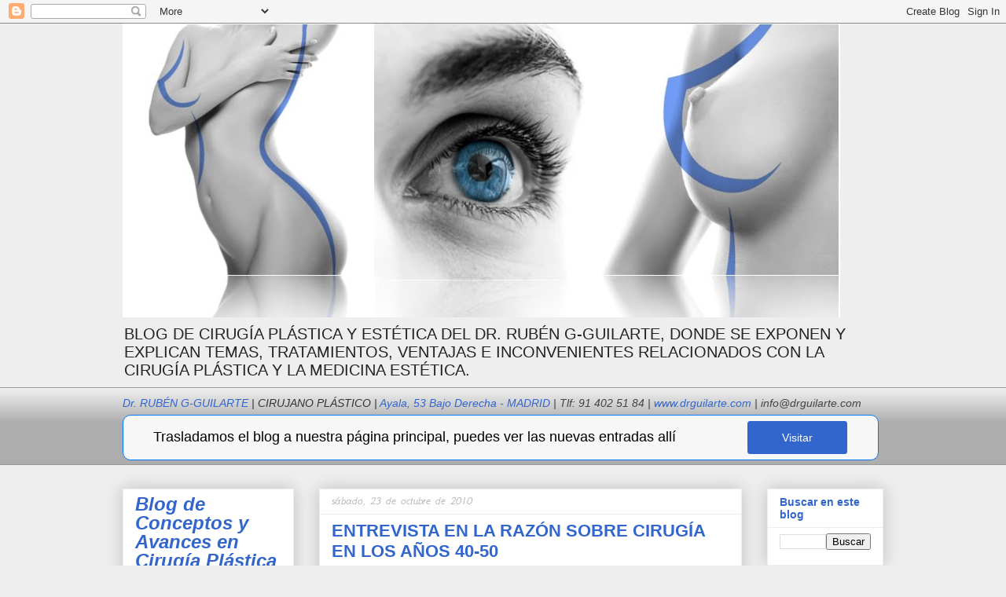

--- FILE ---
content_type: text/html; charset=UTF-8
request_url: http://blog.drguilarte.com/2010/10/entrevista-en-la-razon-sobre-cirugia-en.html
body_size: 20308
content:
<!DOCTYPE html>
<html class='v2' dir='ltr' xmlns='http://www.w3.org/1999/xhtml' xmlns:b='http://www.google.com/2005/gml/b' xmlns:data='http://www.google.com/2005/gml/data' xmlns:expr='http://www.google.com/2005/gml/expr'>
<head>
<link href='https://www.blogger.com/static/v1/widgets/335934321-css_bundle_v2.css' rel='stylesheet' type='text/css'/>
<link href='http://www.drguilarte.com/blog/marilyn-cirugia-estetica-anos-40-50.html' rel='canonical'/>
<meta content='IE=EmulateIE7' http-equiv='X-UA-Compatible'/>
<meta content='width=1100' name='viewport'/>
<!-- <b:include data='blog' name='all-head-content'/> -->
<!--all-head-content. Incluye: => link[rel=me] => link[rel=publisher] => link[rel=canonical] => link[rel=image_src] si hay una imagen en la entrada => meta[name=description] si existe data:blog.metaDescription => meta[http-equiv=content-type] => links del feed => scripts para compatibilidad con HMTL5-->
<!-- Meta content-type está obsoleta, usaremos charset -->
<meta charset='utf-8'/>
<meta content='blogger' name='generator'/>
<!-- Link al favicon (es el personalizado) -->
<link href='http://blog.drguilarte.com/favicon.ico' rel='icon' type='image/x-icon'/>
<!-- Link rel=canonical que no queremos que este activo -->
<!-- <link rel='canonical' expr:href='data:blog.canonicalUrl' /> -->
<!-- La descripción -->
<!-- La imagen del post -->
<link href='https://blogger.googleusercontent.com/img/b/R29vZ2xl/AVvXsEjm148P9CWobNJW2xIEAlVsdjrOzfLWP5hld6TbEKFYxDjUOuk9V1J9aldwgp2-8sUrgEiF1ndjL5tOOuSVuoJlVazyai1DOjbdYn2ructl0k6D8or5MwBIBQSzqHnHIEgtd2yBWGkMC_c/s72-c/P001MAD_PRI23102010001_1.jpg' rel='image_src'/>
<!-- Link rel=me si existe -->
<!-- Links del feed -->
<link rel="alternate" type="application/atom+xml" title="BLOG de CIRUGIA PLASTICA del Dr. FDEZ. G-GUILARTE - Atom" href="http://blog.drguilarte.com/feeds/posts/default" />
<link rel="alternate" type="application/rss+xml" title="BLOG de CIRUGIA PLASTICA del Dr. FDEZ. G-GUILARTE - RSS" href="http://blog.drguilarte.com/feeds/posts/default?alt=rss" />
<link rel="service.post" type="application/atom+xml" title="BLOG de CIRUGIA PLASTICA del Dr. FDEZ. G-GUILARTE - Atom" href="https://www.blogger.com/feeds/119407096398837084/posts/default" />

<link rel="alternate" type="application/atom+xml" title="BLOG de CIRUGIA PLASTICA del Dr. FDEZ. G-GUILARTE - Atom" href="http://blog.drguilarte.com/feeds/2959897814413156993/comments/default" />
<!-- Compatibilidad con HTML5 sí, pero no para IE9, que es un buen navegador -->
<!--[if lt IE 9]> <script src='http://html5shiv.googlecode.com/svn/trunk/html5.js'></script> <![endif]-->
<!-- /all-head-content -->
<title>BLOG de CIRUGIA PLASTICA del Dr. FDEZ. G-GUILARTE: ENTREVISTA EN LA RAZÓN SOBRE CIRUGÍA EN LOS AÑOS 40-50</title>
<style type='text/css'>@font-face{font-family:'GFS Neohellenic';font-style:italic;font-weight:400;font-display:swap;src:url(//fonts.gstatic.com/s/gfsneohellenic/v27/8QITdiDOrfiq0b7R8O1Iw9WLcY5jL5JAy6ExUM1Wztc.woff2)format('woff2');unicode-range:U+1F00-1FFF;}@font-face{font-family:'GFS Neohellenic';font-style:italic;font-weight:400;font-display:swap;src:url(//fonts.gstatic.com/s/gfsneohellenic/v27/8QITdiDOrfiq0b7R8O1Iw9WLcY5jL5JPy6ExUM1Wztc.woff2)format('woff2');unicode-range:U+0370-0377,U+037A-037F,U+0384-038A,U+038C,U+038E-03A1,U+03A3-03FF;}@font-face{font-family:'GFS Neohellenic';font-style:italic;font-weight:400;font-display:swap;src:url(//fonts.gstatic.com/s/gfsneohellenic/v27/8QITdiDOrfiq0b7R8O1Iw9WLcY5jL5JDy6ExUM1Wztc.woff2)format('woff2');unicode-range:U+0102-0103,U+0110-0111,U+0128-0129,U+0168-0169,U+01A0-01A1,U+01AF-01B0,U+0300-0301,U+0303-0304,U+0308-0309,U+0323,U+0329,U+1EA0-1EF9,U+20AB;}@font-face{font-family:'GFS Neohellenic';font-style:italic;font-weight:400;font-display:swap;src:url(//fonts.gstatic.com/s/gfsneohellenic/v27/8QITdiDOrfiq0b7R8O1Iw9WLcY5jL5JMy6ExUM1W.woff2)format('woff2');unicode-range:U+0000-00FF,U+0131,U+0152-0153,U+02BB-02BC,U+02C6,U+02DA,U+02DC,U+0304,U+0308,U+0329,U+2000-206F,U+20AC,U+2122,U+2191,U+2193,U+2212,U+2215,U+FEFF,U+FFFD;}</style>
<style id='page-skin-1' type='text/css'><!--
/*
-----------------------------------------------
Blogger Template Style
Name:     Awesome Inc.
Designer: Tina Chen
URL:      tinachen.org
----------------------------------------------- */
/* Content
----------------------------------------------- */
body {
font: normal normal 14px 'Trebuchet MS', Trebuchet, sans-serif;;
color: #444444;
background: #eeeeee none repeat scroll top left;
}
html body .content-outer {
min-width: 0;
max-width: 100%;
width: 100%;
}
a:link {
text-decoration: none;
color: #3778cd;
}
a:visited {
text-decoration: none;
color: #4d469c;
}
a:hover {
text-decoration: underline;
color: #3778cd;
}
.body-fauxcolumn-outer .cap-top {
position: absolute;
z-index: 1;
height: 276px;
width: 100%;
background: transparent none repeat-x scroll top left;
_background-image: none;
}
/* Columns
----------------------------------------------- */
.content-inner {
padding: 0;
}
.header-inner .section {
margin: 0 16px;
}
.tabs-inner .section {
margin: 0 16px;
}
.main-inner {
padding-top: 30px;
}
.main-inner .column-center-inner,
.main-inner .column-left-inner,
.main-inner .column-right-inner {
padding: 0 5px;
}
*+html body .main-inner .column-center-inner {
margin-top: -30px;
}
#layout .main-inner .column-center-inner {
margin-top: 0;
}
/* Header
----------------------------------------------- */
.header-outer {
margin: 0 0 0 0;
background: transparent none repeat scroll 0 0;
}
.Header h1 {
font: normal bold 60px Verdana, Geneva, sans-serif;
color: #777777;
text-shadow: 0 0 -1px #000000;
}
.Header h1 a {
color: #777777;
}
.Header .description {
font: normal normal 20px Verdana, Geneva, sans-serif;
color: #222222;
}
.header-inner .Header .titlewrapper,
.header-inner .Header .descriptionwrapper {
padding-left: 0;
padding-right: 0;
margin-bottom: 0;
}
.header-inner .Header .titlewrapper {
padding-top: 22px;
}
/* Tabs
----------------------------------------------- */
.tabs-outer {
overflow: hidden;
position: relative;
background: #eeeeee url(http://www.blogblog.com/1kt/awesomeinc/tabs_gradient_light.png) repeat scroll 0 0;
}
#layout .tabs-outer {
overflow: visible;
}
.tabs-cap-top, .tabs-cap-bottom {
position: absolute;
width: 100%;
border-top: 1px solid #999999;
}
.tabs-cap-bottom {
bottom: 0;
}
.tabs-inner .widget li a {
display: inline-block;
margin: 0;
padding: .6em 1.5em;
font: normal bold 14px Arial, Tahoma, Helvetica, FreeSans, sans-serif;
color: #3778cd;
border-top: 1px solid #999999;
border-bottom: 1px solid #999999;
border-left: 1px solid #999999;
height: 16px;
line-height: 16px;
}
.tabs-inner .widget li:last-child a {
border-right: 1px solid #999999;
}
.tabs-inner .widget li.selected a, .tabs-inner .widget li a:hover {
background: #666666 url(http://www.blogblog.com/1kt/awesomeinc/tabs_gradient_light.png) repeat-x scroll 0 -100px;
color: #ffffff;
}
/* Headings
----------------------------------------------- */
h2 {
font: normal bold 14px Arial, Tahoma, Helvetica, FreeSans, sans-serif;
color: #3366cc;
}
/* Widgets
----------------------------------------------- */
.main-inner .section {
margin: 0 27px;
padding: 0;
}
.main-inner .column-left-outer,
.main-inner .column-right-outer {
margin-top: 0;
}
#layout .main-inner .column-left-outer,
#layout .main-inner .column-right-outer {
margin-top: 0;
}
.main-inner .column-left-inner,
.main-inner .column-right-inner {
background: transparent none repeat 0 0;
-moz-box-shadow: 0 0 0 rgba(0, 0, 0, .2);
-webkit-box-shadow: 0 0 0 rgba(0, 0, 0, .2);
-goog-ms-box-shadow: 0 0 0 rgba(0, 0, 0, .2);
box-shadow: 0 0 0 rgba(0, 0, 0, .2);
-moz-border-radius: 0;
-webkit-border-radius: 0;
-goog-ms-border-radius: 0;
border-radius: 0;
}
#layout .main-inner .column-left-inner,
#layout .main-inner .column-right-inner {
margin-top: 0;
}
.sidebar .widget {
font: normal normal 14px Arial, Tahoma, Helvetica, FreeSans, sans-serif;
color: #b2b2b2;
}
.sidebar .widget a:link {
color: #3778cd;
}
.sidebar .widget a:visited {
color: #4d469c;
}
.sidebar .widget a:hover {
color: #3778cd;
}
.sidebar .widget h2 {
text-shadow: 0 0 -1px #000000;
}
.main-inner .widget {
background-color: #ffffff;
border: 1px solid #eeeeee;
padding: 0 15px 15px;
margin: 20px -16px;
-moz-box-shadow: 0 0 20px rgba(0, 0, 0, .2);
-webkit-box-shadow: 0 0 20px rgba(0, 0, 0, .2);
-goog-ms-box-shadow: 0 0 20px rgba(0, 0, 0, .2);
box-shadow: 0 0 20px rgba(0, 0, 0, .2);
-moz-border-radius: 0;
-webkit-border-radius: 0;
-goog-ms-border-radius: 0;
border-radius: 0;
}
.main-inner .widget h2 {
margin: 0 -15px;
padding: .6em 15px .5em;
border-bottom: 1px solid transparent;
}
.footer-inner .widget h2 {
padding: 0 0 .4em;
border-bottom: 1px solid transparent;
}
.main-inner .widget h2 + div, .footer-inner .widget h2 + div {
border-top: 1px solid #eeeeee;
padding-top: 8px;
}
.main-inner .widget .widget-content {
margin: 0 -15px;
padding: 7px 15px 0;
}
.main-inner .widget ul, .main-inner .widget #ArchiveList ul.flat {
margin: -8px -15px 0;
padding: 0;
list-style: none;
}
.main-inner .widget #ArchiveList {
margin: -8px 0 0;
}
.main-inner .widget ul li, .main-inner .widget #ArchiveList ul.flat li {
padding: .5em 15px;
text-indent: 0;
color: #666666;
border-top: 1px solid #eeeeee;
border-bottom: 1px solid transparent;
}
.main-inner .widget #ArchiveList ul li {
padding-top: .25em;
padding-bottom: .25em;
}
.main-inner .widget ul li:first-child, .main-inner .widget #ArchiveList ul.flat li:first-child {
border-top: none;
}
.main-inner .widget ul li:last-child, .main-inner .widget #ArchiveList ul.flat li:last-child {
border-bottom: none;
}
.post-body {
position: relative;
}
.main-inner .widget .post-body ul {
padding: 0 2.5em;
margin: .5em 0;
list-style: disc;
}
.main-inner .widget .post-body ul li {
padding: 0.25em 0;
margin-bottom: .25em;
color: #444444;
border: none;
}
.footer-inner .widget ul {
padding: 0;
list-style: none;
}
.widget .zippy {
color: #666666;
}
/* Posts
----------------------------------------------- */
body .main-inner .Blog {
padding: 0;
margin-bottom: 1em;
background-color: transparent;
border: none;
-moz-box-shadow: 0 0 0 rgba(0, 0, 0, 0);
-webkit-box-shadow: 0 0 0 rgba(0, 0, 0, 0);
-goog-ms-box-shadow: 0 0 0 rgba(0, 0, 0, 0);
box-shadow: 0 0 0 rgba(0, 0, 0, 0);
}
.main-inner .section:last-child .Blog:last-child {
padding: 0;
margin-bottom: 1em;
}
.main-inner .widget h2.date-header {
margin: 0 -15px 1px;
padding: 0 0 0 0;
font: italic normal 14px GFS Neohellenic;
color: #b2b2b2;
background: transparent none no-repeat scroll top left;
border-top: 0 solid #444444;
border-bottom: 1px solid transparent;
-moz-border-radius-topleft: 0;
-moz-border-radius-topright: 0;
-webkit-border-top-left-radius: 0;
-webkit-border-top-right-radius: 0;
border-top-left-radius: 0;
border-top-right-radius: 0;
position: static;
bottom: 100%;
right: 15px;
text-shadow: 0 0 -1px #000000;
}
.main-inner .widget h2.date-header span {
font: italic normal 14px GFS Neohellenic;
display: block;
padding: .5em 15px;
border-left: 0 solid #444444;
border-right: 0 solid #444444;
}
.date-outer {
position: relative;
margin: 30px 0 20px;
padding: 0 15px;
background-color: #ffffff;
border: 1px solid #eeeeee;
-moz-box-shadow: 0 0 20px rgba(0, 0, 0, .2);
-webkit-box-shadow: 0 0 20px rgba(0, 0, 0, .2);
-goog-ms-box-shadow: 0 0 20px rgba(0, 0, 0, .2);
box-shadow: 0 0 20px rgba(0, 0, 0, .2);
-moz-border-radius: 0;
-webkit-border-radius: 0;
-goog-ms-border-radius: 0;
border-radius: 0;
}
.date-outer:first-child {
margin-top: 0;
}
.date-outer:last-child {
margin-bottom: 20px;
-moz-border-radius-bottomleft: 0;
-moz-border-radius-bottomright: 0;
-webkit-border-bottom-left-radius: 0;
-webkit-border-bottom-right-radius: 0;
-goog-ms-border-bottom-left-radius: 0;
-goog-ms-border-bottom-right-radius: 0;
border-bottom-left-radius: 0;
border-bottom-right-radius: 0;
}
.date-posts {
margin: 0 -15px;
padding: 0 15px;
clear: both;
}
.post-outer, .inline-ad {
border-top: 1px solid #eeeeee;
margin: 0 -15px;
padding: 15px 15px;
}
.post-outer {
padding-bottom: 10px;
}
.post-outer:first-child {
padding-top: 0;
border-top: none;
}
.post-outer:last-child, .inline-ad:last-child {
border-bottom: none;
}
.post-body {
position: relative;
}
.post-body img {
padding: 8px;
background: transparent;
border: 1px solid transparent;
-moz-box-shadow: 0 0 0 rgba(0, 0, 0, .2);
-webkit-box-shadow: 0 0 0 rgba(0, 0, 0, .2);
box-shadow: 0 0 0 rgba(0, 0, 0, .2);
-moz-border-radius: 0;
-webkit-border-radius: 0;
border-radius: 0;
}
h3.post-title, h4 {
font: normal bold 22px Arial, Tahoma, Helvetica, FreeSans, sans-serif;
color: #3366cc;
}
h3.post-title a {
font: normal bold 22px Arial, Tahoma, Helvetica, FreeSans, sans-serif;
color: #3366cc;
}
h3.post-title a:hover {
color: #3778cd;
text-decoration: underline;
}
.post-header {
margin: 0 0 1em;
}
.post-body {
line-height: 1.4;
}
.post-outer h2 {
color: #444444;
}
.post-footer {
margin: 1.5em 0 0;
}
#blog-pager {
padding: 15px;
font-size: 120%;
background-color: #ffffff;
border: 1px solid #eeeeee;
-moz-box-shadow: 0 0 20px rgba(0, 0, 0, .2);
-webkit-box-shadow: 0 0 20px rgba(0, 0, 0, .2);
-goog-ms-box-shadow: 0 0 20px rgba(0, 0, 0, .2);
box-shadow: 0 0 20px rgba(0, 0, 0, .2);
-moz-border-radius: 0;
-webkit-border-radius: 0;
-goog-ms-border-radius: 0;
border-radius: 0;
-moz-border-radius-topleft: 0;
-moz-border-radius-topright: 0;
-webkit-border-top-left-radius: 0;
-webkit-border-top-right-radius: 0;
-goog-ms-border-top-left-radius: 0;
-goog-ms-border-top-right-radius: 0;
border-top-left-radius: 0;
border-top-right-radius-topright: 0;
margin-top: 1em;
}
.blog-feeds, .post-feeds {
margin: 1em 0;
text-align: center;
color: #444444;
}
.blog-feeds a, .post-feeds a {
color: #3778cd;
}
.blog-feeds a:visited, .post-feeds a:visited {
color: #4d469c;
}
.blog-feeds a:hover, .post-feeds a:hover {
color: #3778cd;
}
.post-outer .comments {
margin-top: 2em;
}
/* Comments
----------------------------------------------- */
.comments .comments-content .icon.blog-author {
background-repeat: no-repeat;
background-image: url([data-uri]);
}
.comments .comments-content .loadmore a {
border-top: 1px solid #999999;
border-bottom: 1px solid #999999;
}
.comments .continue {
border-top: 2px solid #999999;
}
/* Footer
----------------------------------------------- */
.footer-outer {
margin: -20px 0 -1px;
padding: 20px 0 0;
color: #444444;
overflow: hidden;
}
.footer-fauxborder-left {
border-top: 1px solid #eeeeee;
background: #ffffff none repeat scroll 0 0;
-moz-box-shadow: 0 0 20px rgba(0, 0, 0, .2);
-webkit-box-shadow: 0 0 20px rgba(0, 0, 0, .2);
-goog-ms-box-shadow: 0 0 20px rgba(0, 0, 0, .2);
box-shadow: 0 0 20px rgba(0, 0, 0, .2);
margin: 0 -20px;
}
/* Mobile
----------------------------------------------- */
body.mobile {
background-size: auto;
}
.mobile .body-fauxcolumn-outer {
background: transparent none repeat scroll top left;
}
*+html body.mobile .main-inner .column-center-inner {
margin-top: 0;
}
.mobile .main-inner .widget {
padding: 0 0 15px;
}
.mobile .main-inner .widget h2 + div,
.mobile .footer-inner .widget h2 + div {
border-top: none;
padding-top: 0;
}
.mobile .footer-inner .widget h2 {
padding: 0.5em 0;
border-bottom: none;
}
.mobile .main-inner .widget .widget-content {
margin: 0;
padding: 7px 0 0;
}
.mobile .main-inner .widget ul,
.mobile .main-inner .widget #ArchiveList ul.flat {
margin: 0 -15px 0;
}
.mobile .main-inner .widget h2.date-header {
right: 0;
}
.mobile .date-header span {
padding: 0.4em 0;
}
.mobile .date-outer:first-child {
margin-bottom: 0;
border: 1px solid #eeeeee;
-moz-border-radius-topleft: 0;
-moz-border-radius-topright: 0;
-webkit-border-top-left-radius: 0;
-webkit-border-top-right-radius: 0;
-goog-ms-border-top-left-radius: 0;
-goog-ms-border-top-right-radius: 0;
border-top-left-radius: 0;
border-top-right-radius: 0;
}
.mobile .date-outer {
border-color: #eeeeee;
border-width: 0 1px 1px;
}
.mobile .date-outer:last-child {
margin-bottom: 0;
}
.mobile .main-inner {
padding: 0;
}
.mobile .header-inner .section {
margin: 0;
}
.mobile .post-outer, .mobile .inline-ad {
padding: 5px 0;
}
.mobile .tabs-inner .section {
margin: 0 10px;
}
.mobile .main-inner .widget h2 {
margin: 0;
padding: 0;
}
.mobile .main-inner .widget h2.date-header span {
padding: 0;
}
.mobile .main-inner .widget .widget-content {
margin: 0;
padding: 7px 0 0;
}
.mobile #blog-pager {
border: 1px solid transparent;
background: #ffffff none repeat scroll 0 0;
}
.mobile .main-inner .column-left-inner,
.mobile .main-inner .column-right-inner {
background: transparent none repeat 0 0;
-moz-box-shadow: none;
-webkit-box-shadow: none;
-goog-ms-box-shadow: none;
box-shadow: none;
}
.mobile .date-posts {
margin: 0;
padding: 0;
}
.mobile .footer-fauxborder-left {
margin: 0;
border-top: inherit;
}
.mobile .main-inner .section:last-child .Blog:last-child {
margin-bottom: 0;
}
.mobile-index-contents {
color: #444444;
}
.mobile .mobile-link-button {
background: #3778cd url(http://www.blogblog.com/1kt/awesomeinc/tabs_gradient_light.png) repeat scroll 0 0;
}
.mobile-link-button a:link, .mobile-link-button a:visited {
color: #ffffff;
}
.mobile .tabs-inner .PageList .widget-content {
background: transparent;
border-top: 1px solid;
border-color: #999999;
color: #3778cd;
}
.mobile .tabs-inner .PageList .widget-content .pagelist-arrow {
border-left: 1px solid #999999;
}

--></style>
<style id='template-skin-1' type='text/css'><!--
body {
min-width: 1000px;
}
.content-outer, .content-fauxcolumn-outer, .region-inner {
min-width: 1000px;
max-width: 1000px;
_width: 1000px;
}
.main-inner .columns {
padding-left: 250px;
padding-right: 180px;
}
.main-inner .fauxcolumn-center-outer {
left: 250px;
right: 180px;
/* IE6 does not respect left and right together */
_width: expression(this.parentNode.offsetWidth -
parseInt("250px") -
parseInt("180px") + 'px');
}
.main-inner .fauxcolumn-left-outer {
width: 250px;
}
.main-inner .fauxcolumn-right-outer {
width: 180px;
}
.main-inner .column-left-outer {
width: 250px;
right: 100%;
margin-left: -250px;
}
.main-inner .column-right-outer {
width: 180px;
margin-right: -180px;
}
#layout {
min-width: 0;
}
#layout .content-outer {
min-width: 0;
width: 800px;
}
#layout .region-inner {
min-width: 0;
width: auto;
}
--></style>
<script src='http://apis.google.com/js/plusone.js' type='text/javascript'>
    {lang: 'es'}
    </script>
<script type='text/javascript'>window.___gcfg = {lang: 'es'};
    
      (function() {
        var po = document.createElement('script'); po.type = 'text/javascript'; po.async = true;
        po.src = 'https://apis.google.com/js/plusone.js';
        var s = document.getElementsByTagName('script')[0]; s.parentNode.insertBefore(po, s);
      })();
    </script>
<link href='https://www.blogger.com/dyn-css/authorization.css?targetBlogID=119407096398837084&amp;zx=c644f7ea-14dd-4a45-99e0-6348fc486b79' media='none' onload='if(media!=&#39;all&#39;)media=&#39;all&#39;' rel='stylesheet'/><noscript><link href='https://www.blogger.com/dyn-css/authorization.css?targetBlogID=119407096398837084&amp;zx=c644f7ea-14dd-4a45-99e0-6348fc486b79' rel='stylesheet'/></noscript>
<meta name='google-adsense-platform-account' content='ca-host-pub-1556223355139109'/>
<meta name='google-adsense-platform-domain' content='blogspot.com'/>

</head>
<body class='loading variant-light'>
<div class='navbar section' id='navbar'><div class='widget Navbar' data-version='1' id='Navbar1'><script type="text/javascript">
    function setAttributeOnload(object, attribute, val) {
      if(window.addEventListener) {
        window.addEventListener('load',
          function(){ object[attribute] = val; }, false);
      } else {
        window.attachEvent('onload', function(){ object[attribute] = val; });
      }
    }
  </script>
<div id="navbar-iframe-container"></div>
<script type="text/javascript" src="https://apis.google.com/js/platform.js"></script>
<script type="text/javascript">
      gapi.load("gapi.iframes:gapi.iframes.style.bubble", function() {
        if (gapi.iframes && gapi.iframes.getContext) {
          gapi.iframes.getContext().openChild({
              url: 'https://www.blogger.com/navbar/119407096398837084?po\x3d2959897814413156993\x26origin\x3dhttp://blog.drguilarte.com',
              where: document.getElementById("navbar-iframe-container"),
              id: "navbar-iframe"
          });
        }
      });
    </script><script type="text/javascript">
(function() {
var script = document.createElement('script');
script.type = 'text/javascript';
script.src = '//pagead2.googlesyndication.com/pagead/js/google_top_exp.js';
var head = document.getElementsByTagName('head')[0];
if (head) {
head.appendChild(script);
}})();
</script>
</div></div>
<div class='body-fauxcolumns'>
<div class='fauxcolumn-outer body-fauxcolumn-outer'>
<div class='cap-top'>
<div class='cap-left'></div>
<div class='cap-right'></div>
</div>
<div class='fauxborder-left'>
<div class='fauxborder-right'></div>
<div class='fauxcolumn-inner'>
</div>
</div>
<div class='cap-bottom'>
<div class='cap-left'></div>
<div class='cap-right'></div>
</div>
</div>
</div>
<div class='content'>
<div class='content-fauxcolumns'>
<div class='fauxcolumn-outer content-fauxcolumn-outer'>
<div class='cap-top'>
<div class='cap-left'></div>
<div class='cap-right'></div>
</div>
<div class='fauxborder-left'>
<div class='fauxborder-right'></div>
<div class='fauxcolumn-inner'>
</div>
</div>
<div class='cap-bottom'>
<div class='cap-left'></div>
<div class='cap-right'></div>
</div>
</div>
</div>
<div class='content-outer'>
<div class='content-cap-top cap-top'>
<div class='cap-left'></div>
<div class='cap-right'></div>
</div>
<div class='fauxborder-left content-fauxborder-left'>
<div class='fauxborder-right content-fauxborder-right'></div>
<div class='content-inner'>
<header>
<div class='header-outer'>
<div class='header-cap-top cap-top'>
<div class='cap-left'></div>
<div class='cap-right'></div>
</div>
<div class='fauxborder-left header-fauxborder-left'>
<div class='fauxborder-right header-fauxborder-right'></div>
<div class='region-inner header-inner'>
<div class='header section' id='header'><div class='widget Header' data-version='1' id='Header1'>
<div id='header-inner'>
<a href='http://blog.drguilarte.com/' style='display: block'>
<img alt='BLOG de CIRUGIA PLASTICA del Dr. FDEZ. G-GUILARTE' height='374px; ' id='Header1_headerimg' src='https://blogger.googleusercontent.com/img/b/R29vZ2xl/AVvXsEjv20Y8nbkJViE_111j4A1JyBeUQ_QbMnALyIjF0fivHmIwBOwBmT16Y6i-bobFwH9DLdrckpfxahLLV5FUNo9Gz0dxadb6W8MSwSRMt9awCbIbDR1_G_B9HSkWl_glLjDIrZ_mnPtAMGI/s1600-r/cirugia-plastica-madrid.jpg' style='display: block' width='913px; '/>
</a>
<div class='descriptionwrapper'>
<p class='description'><span>BLOG DE CIRUGÍA PLÁSTICA Y ESTÉTICA DEL DR. RUBÉN G-GUILARTE, DONDE SE EXPONEN Y EXPLICAN TEMAS, TRATAMIENTOS, VENTAJAS E INCONVENIENTES RELACIONADOS CON LA CIRUGÍA PLÁSTICA Y LA MEDICINA ESTÉTICA. </span></p>
</div>
</div>
</div></div>
</div>
</div>
<div class='header-cap-bottom cap-bottom'>
<div class='cap-left'></div>
<div class='cap-right'></div>
</div>
</div>
</header>
<div class='tabs-outer'>
<div class='tabs-cap-top cap-top'>
<div class='cap-left'></div>
<div class='cap-right'></div>
</div>
<div class='fauxborder-left tabs-fauxborder-left'>
<div class='fauxborder-right tabs-fauxborder-right'></div>
<div class='region-inner tabs-inner'>
<div class='tabs section' id='crosscol'><div class='widget Text' data-version='1' id='Text1'>
<h2 class='title'>Ayala, 53 Bajo Derecha. 28001 Madrid | Tlf: 91 402 51 84 | www.drguilarte.com | info@drguilarte.com</h2>
<div class='widget-content'>
<div dir="ltr" style="margin: -28px 0; position: relative; text-align: left; top: 20px;" trbidi="on"><i><br /><a href="http://www.drguilarte.com/mapas-y-direcciones" style="color: #3366cc;">Dr. RUBÉN G-GUILARTE <span style="color:#333333;"> |     CIRUJANO PLÁSTICO</span></a></i><i><a href="http://www.drguilarte.com/mapas-y-direcciones" style="color: #3366cc;"><span style="color:black;"><span style="color:#333333;">  |</span> </span>  Ayala, 53 Bajo Derecha -    MADRID</a>       |                       Tlf: 91 402 51 84         |          <a href="http://www.drguilarte.com/" style="color: #3366cc;">www.drguilarte.com</a>         |         info@drguilarte.com</i><br /><div style="text-align: left;"><br /></div></div><div style="-moz-border-radius: 10px; -o-border-radius: 10px; -webkit-border-radius: 10px; background: rgba(255,255,255,0.9); border-radius: 10px; border: 1px solid #0079ff; bottom: -14px; display: inline-flex; margin: 20px auto; padding: 7px 20px; position: relative; width: 95%;"><div style="clear: both; width: 100%;"><div style="float: left; margin-left: 2%;"><div style="padding: 10px 12px 0 0;"><h4 style="color: black; font-size: 18px; font-weight: 400;">Trasladamos el blog a nuestra página principal, puedes ver las nuevas entradas allí</h4></div></div><div style="float: right; margin-right: 2%;"><a href="http://www.drguilarte.com/blog.html" style="-moz-border-radius: 3px; -ms-border-radius: 3px; -o-border-radius: 3px; -webkit-border-radius: 3px; background: none repeat 0 0 #3366cc; border-radius: 3px; border: 1px solid #3366cc; color: white; float: left; line-height: 40px; position: relative; text-align: center; width: 125px;" title="">Visitar</a></div></div></div>
</div>
<div class='clear'></div>
</div></div>
<div class='tabs no-items section' id='crosscol-overflow'></div>
</div>
</div>
<div class='tabs-cap-bottom cap-bottom'>
<div class='cap-left'></div>
<div class='cap-right'></div>
</div>
</div>
<div class='main-outer'>
<div class='main-cap-top cap-top'>
<div class='cap-left'></div>
<div class='cap-right'></div>
</div>
<div class='fauxborder-left main-fauxborder-left'>
<div class='fauxborder-right main-fauxborder-right'></div>
<div class='region-inner main-inner'>
<div class='columns fauxcolumns'>
<div class='fauxcolumn-outer fauxcolumn-center-outer'>
<div class='cap-top'>
<div class='cap-left'></div>
<div class='cap-right'></div>
</div>
<div class='fauxborder-left'>
<div class='fauxborder-right'></div>
<div class='fauxcolumn-inner'>
</div>
</div>
<div class='cap-bottom'>
<div class='cap-left'></div>
<div class='cap-right'></div>
</div>
</div>
<div class='fauxcolumn-outer fauxcolumn-left-outer'>
<div class='cap-top'>
<div class='cap-left'></div>
<div class='cap-right'></div>
</div>
<div class='fauxborder-left'>
<div class='fauxborder-right'></div>
<div class='fauxcolumn-inner'>
</div>
</div>
<div class='cap-bottom'>
<div class='cap-left'></div>
<div class='cap-right'></div>
</div>
</div>
<div class='fauxcolumn-outer fauxcolumn-right-outer'>
<div class='cap-top'>
<div class='cap-left'></div>
<div class='cap-right'></div>
</div>
<div class='fauxborder-left'>
<div class='fauxborder-right'></div>
<div class='fauxcolumn-inner'>
</div>
</div>
<div class='cap-bottom'>
<div class='cap-left'></div>
<div class='cap-right'></div>
</div>
</div>
<!-- corrects IE6 width calculation -->
<div class='columns-inner'>
<div class='column-center-outer'>
<div class='column-center-inner'>
<div class='main section' id='main'><div class='widget Blog' data-version='1' id='Blog1'>
<div class='blog-posts hfeed'>

          <div class="date-outer">
        
<h2 class='date-header'><span>sábado, 23 de octubre de 2010</span></h2>

          <div class="date-posts">
        
<div class='post-outer'>
<div class='post hentry'>
<a name='2959897814413156993'></a>
<h3 class='post-title entry-title'>
ENTREVISTA EN LA RAZÓN SOBRE CIRUGÍA EN LOS AÑOS 40-50
</h3>
<div class='post-header'>
<div class='post-header-line-1'></div>
</div>
<div class='post-body entry-content'>
<div dir="ltr" style="text-align: left;" trbidi="on">
<div class="separator" style="clear: both; text-align: center;">
<a href="https://blogger.googleusercontent.com/img/b/R29vZ2xl/AVvXsEjm148P9CWobNJW2xIEAlVsdjrOzfLWP5hld6TbEKFYxDjUOuk9V1J9aldwgp2-8sUrgEiF1ndjL5tOOuSVuoJlVazyai1DOjbdYn2ructl0k6D8or5MwBIBQSzqHnHIEgtd2yBWGkMC_c/s1600/P001MAD_PRI23102010001_1.jpg" imageanchor="1" style="clear: left; float: left; margin-bottom: 1em; margin-right: 1em;"><img border="0" height="320" src="https://blogger.googleusercontent.com/img/b/R29vZ2xl/AVvXsEjm148P9CWobNJW2xIEAlVsdjrOzfLWP5hld6TbEKFYxDjUOuk9V1J9aldwgp2-8sUrgEiF1ndjL5tOOuSVuoJlVazyai1DOjbdYn2ructl0k6D8or5MwBIBQSzqHnHIEgtd2yBWGkMC_c/s320/P001MAD_PRI23102010001_1.jpg" width="245" /></a></div>
<div style="text-align: justify;">
<i>MARILYN: PIONERA EN CIRUGÍA ESTÉTICA.</i></div>
<div style="text-align: justify;">
<br /></div>
<div style="text-align: justify;">
En los años 40, los especialistas en medicina plástica se llevaban los retoques de sus pacientes a la tumba. <a href="http://www.drguilarte.com/es/mamas/aumento-mamario.html">Aumento de pecho</a>, <a href="http://www.drguilarte.com/es/rostro/lifting-facial.html">liftings</a> y <a href="http://www.drguilarte.com/es/rostro/cirugia-de-parpados-blefaroplastia.html">blefaroplastias</a> eran las intervenciones  en pleno auge. [...]</div>
<div style="text-align: justify;">
<br /></div>
<div style="text-align: justify;">
&#191;Leyenda o realidad? <b>Como explica a LA RAZÓN el especialista en cirugía plástica Rubén García Guilarte, sobre la <a href="http://www.drguilarte.com/es/rostro/rinoplastia.html">rinoplastia</a> no hay duda: &#171;Estrecharon el dorso y afinaron la punta de su nariz (...) <!-- justo lo que necesitaba para resaltar sus ojos y sonrisa. Lo que está en duda es el aumento de mentón, ya que por aquel entonces había que tallar los implantes y los resultados no eran como los de ahora&#187;. --> Aunque pueda sorprendernos, en los 40, como explica este cirujano, &#171;el <a href="http://aumentopecho-drguilarte.com/tipos-de-mamas/">aumento de mamas </a>estaba en pleno apogeo y las cirugías faciales &#8211; blefaroplastias, liftings y rinoplastias&#8211; ya eran algo habitual. Lo reseñable es que antes imperaba el más es más y el colectivo médico es mucho más conservador ahora&#187;...</b>
<br />
<h2>
<span style="font-size: small;"><a href="http://www.drguilarte.com/blog/marilyn-cirugia-estetica-anos-40-50.html">Sigue leyendo este artículo en nuestro nuevo blog</a>&nbsp;</span></h2>
<br /></div>
<!-- <div style="text-align: justify;">
<b><br />
</b></div>
<div style="text-align: justify;">
<b>Cuesta imaginarse entrar en quirófano en aquellos años. Si ahora imponen respeto, entonces, como señala el doctor García Guilarte, &#171;las cirugías dejaban cicatrices y un aspecto  artificial, ya que estaba extendido el concepto de que para perpetuar los rasgos juveniles se requería de la extirpación de grandes porciones de tejidos blandos (grasa y músculo). Hoy, la vía es justo la contraria: hay que dejar cicatrices imperceptibles y aportar volumen en aquellas zonas en las que falta. Además, las técnicas de lifting se fundamentaban en eliminar la piel sobrante, mientras que ahora sabemos que lo importante no es la piel que se elimina, sino la reestructuración de la musculatura y grasa que están por debajo de ella&#187;. Por supuesto, las condiciones que se dan ahora tampoco tienen nada que ver: &#171;Los anestésicos son infinitamente mejores y los modernos agentes anestésicos han invalidado las objeciones de los pacientes de antes frente a la anestesia general, dado que mediante éstos tenemos un mayor control en su tensión arterial, una disminución del riesgo de sangrado y edema y una disminución de la irritabilidad cardíaca. Además, el mantenimiento de unos parámetros hemodinámicos adecuados durante la cirugía puede prevenir el deterioro postoperatorio&#187;, añade este especialista. En España por aquel entonces, no se podía apenas sospechar de estas técnicas; &#191;hubiera cambiado la opinión general hacia estos artistas convertidos en mitos?</b></div>
<div style="text-align: justify;">
<br /></div>
<div style="text-align: justify;">
<br /></div>
<div style="text-align: justify;">
La frente de Rita Hayworth</div>
<div style="text-align: justify;">
Sobre la frente sospechosamente despejada de Rita Hayworth mucho se ha escrito pero, <b>según el doctor García Guilarte, habría dos explicaciones: &#171;Una electrolisis que eliminara el vello agrandando la frente o un lifting frontal, que en aquella época eliminaba ópticamente unos dos centímetros de  cuero cabelludo&#187;.</b> Pero ellos también pasaron por quirófano: Gary Cooper se regaló un lifting; Frank Sinatra se &#171;planchó&#187; el rostro en al menos dos ocasiones y Clark Gable se corrigió las <a href="http://www.drguilarte.com/procedimientos/cara/otoplastia-cirugia-orejas.html">orejas</a> de soplillo y se arregló la dentadura.</div> -->
</div>
<div style='clear: both;'></div>
</div>
<div class='post-footer'>
<div class='post-footer-line post-footer-line-1'><span class='post-author vcard'>
Publicado por
<span class='fn'>Unknown</span>
</span>
<span class='post-timestamp'>
en
<a class='timestamp-link' href='http://blog.drguilarte.com/2010/10/entrevista-en-la-razon-sobre-cirugia-en.html' rel='bookmark' title='permanent link'><abbr class='published' title='2010-10-23T10:22:00+02:00'>10:22</abbr></a>
</span>
<span class='post-comment-link'>
</span>
<span class='post-icons'>
<span class='item-action'>
<a href='https://www.blogger.com/email-post/119407096398837084/2959897814413156993' title='Enviar entrada por correo electrónico'>
<img alt='' class='icon-action' height='13' src='http://img1.blogblog.com/img/icon18_email.gif' width='18'/>
</a>
</span>
<span class='item-control blog-admin pid-2092434267'>
<a href='https://www.blogger.com/post-edit.g?blogID=119407096398837084&postID=2959897814413156993&from=pencil' title='Editar entrada'>
<img alt='' class='icon-action' height='18' src='https://resources.blogblog.com/img/icon18_edit_allbkg.gif' width='18'/>
</a>
</span>
</span>
<div class='post-share-buttons'>
<a href='https://plus.google.com/105140747051942409059' rel='author'><img height='20' src='http://www.google.com/images/icons/ui/gprofile_button-32.png' width='20'/></a>
<a class='goog-inline-block share-button sb-email' href='https://www.blogger.com/share-post.g?blogID=119407096398837084&postID=2959897814413156993&target=email' target='_blank' title='Enviar por correo electrónico'><span class='share-button-link-text'>Enviar por correo electrónico</span></a><a class='goog-inline-block share-button sb-blog' href='https://www.blogger.com/share-post.g?blogID=119407096398837084&postID=2959897814413156993&target=blog' onclick='window.open(this.href, "_blank", "height=270,width=475"); return false;' target='_blank' title='Escribe un blog'><span class='share-button-link-text'>Escribe un blog</span></a><a class='goog-inline-block share-button sb-twitter' href='https://www.blogger.com/share-post.g?blogID=119407096398837084&postID=2959897814413156993&target=twitter' target='_blank' title='Compartir en X'><span class='share-button-link-text'>Compartir en X</span></a><a class='goog-inline-block share-button sb-facebook' href='https://www.blogger.com/share-post.g?blogID=119407096398837084&postID=2959897814413156993&target=facebook' onclick='window.open(this.href, "_blank", "height=430,width=640"); return false;' target='_blank' title='Compartir con Facebook'><span class='share-button-link-text'>Compartir con Facebook</span></a><a class='goog-inline-block share-button sb-pinterest' href='https://www.blogger.com/share-post.g?blogID=119407096398837084&postID=2959897814413156993&target=pinterest' target='_blank' title='Compartir en Pinterest'><span class='share-button-link-text'>Compartir en Pinterest</span></a>
</div>
</div>
<div class='post-footer-line post-footer-line-2'><span class='post-labels'>
</span>
</div>
<div class='post-footer-line post-footer-line-3'></div>
</div>
</div>
<div class='comments' id='comments'>
<a name='comments'></a>
<h4>No hay comentarios:</h4>
<div id='Blog1_comments-block-wrapper'>
<dl class='avatar-comment-indent' id='comments-block'>
</dl>
</div>
<p class='comment-footer'>
<div class='comment-form'>
<a name='comment-form'></a>
<h4 id='comment-post-message'>Publicar un comentario</h4>
<p>
</p>
<a href='https://www.blogger.com/comment/frame/119407096398837084?po=2959897814413156993&hl=es&saa=85391&origin=http://blog.drguilarte.com' id='comment-editor-src'></a>
<iframe allowtransparency='true' class='blogger-iframe-colorize blogger-comment-from-post' frameborder='0' height='410px' id='comment-editor' name='comment-editor' src='' width='100%'></iframe>
<script src='https://www.blogger.com/static/v1/jsbin/2830521187-comment_from_post_iframe.js' type='text/javascript'></script>
<script type='text/javascript'>
      BLOG_CMT_createIframe('https://www.blogger.com/rpc_relay.html');
    </script>
</div>
</p>
</div>
</div>

        </div></div>
      
</div>
<div class='blog-pager' id='blog-pager'>
<span id='blog-pager-newer-link'>
<a class='blog-pager-newer-link' href='http://blog.drguilarte.com/2010/10/existe-un-aumento-natural-de-labios.html' id='Blog1_blog-pager-newer-link' title='Entrada más reciente'>Entrada más reciente</a>
</span>
<span id='blog-pager-older-link'>
<a class='blog-pager-older-link' href='http://blog.drguilarte.com/2010/10/implante-anatomico-de-mama.html' id='Blog1_blog-pager-older-link' title='Entrada antigua'>Entrada antigua</a>
</span>
<a class='home-link' href='http://blog.drguilarte.com/'>Inicio</a>
</div>
<div class='clear'></div>
<div class='post-feeds'>
<div class='feed-links'>
Suscribirse a:
<a class='feed-link' href='http://blog.drguilarte.com/feeds/2959897814413156993/comments/default' target='_blank' type='application/atom+xml'>Enviar comentarios (Atom)</a>
</div>
</div>
</div></div>
</div>
</div>
<div class='column-left-outer'>
<div class='column-left-inner'>
<aside>
<div class='sidebar section' id='sidebar-left-1'><div class='widget Text' data-version='1' id='Text5'>
<div class='widget-content'>
<span style="font-style: italic; font-weight: bold; line-height: 100%;font-size:18pt;color:#3366cc;">Blog de Conceptos y Avances en Cirugía Plástica </span><br />
</div>
<div class='clear'></div>
</div><div class='widget Label' data-version='1' id='Label1'>
<h2>ETIQUETAS</h2>
<div class='widget-content list-label-widget-content'>
<ul>
<li>
<a dir='ltr' href='http://blog.drguilarte.com/search/label/Abdomen'>Abdomen</a>
<span dir='ltr'>(3)</span>
</li>
<li>
<a dir='ltr' href='http://blog.drguilarte.com/search/label/Abdominoplastia'>Abdominoplastia</a>
<span dir='ltr'>(8)</span>
</li>
<li>
<a dir='ltr' href='http://blog.drguilarte.com/search/label/%C3%81cido%20Hialur%C3%B3nico%20-%20Rellenos'>Ácido Hialurónico - Rellenos</a>
<span dir='ltr'>(9)</span>
</li>
<li>
<a dir='ltr' href='http://blog.drguilarte.com/search/label/Aumento%20Gemelos'>Aumento Gemelos</a>
<span dir='ltr'>(1)</span>
</li>
<li>
<a dir='ltr' href='http://blog.drguilarte.com/search/label/Aumento%20Gl%C3%BAteos'>Aumento Glúteos</a>
<span dir='ltr'>(1)</span>
</li>
<li>
<a dir='ltr' href='http://blog.drguilarte.com/search/label/Aumento%20Mamas%20-%20Pr%C3%B3tesis%20Mama'>Aumento Mamas - Prótesis Mama</a>
<span dir='ltr'>(72)</span>
</li>
<li>
<a dir='ltr' href='http://blog.drguilarte.com/search/label/Cara'>Cara</a>
<span dir='ltr'>(33)</span>
</li>
<li>
<a dir='ltr' href='http://blog.drguilarte.com/search/label/Cirug%C3%ADa%20Genital'>Cirugía Genital</a>
<span dir='ltr'>(1)</span>
</li>
<li>
<a dir='ltr' href='http://blog.drguilarte.com/search/label/Cirujano%20plastico'>Cirujano plastico</a>
<span dir='ltr'>(2)</span>
</li>
<li>
<a dir='ltr' href='http://blog.drguilarte.com/search/label/Contorno%20Corporal'>Contorno Corporal</a>
<span dir='ltr'>(24)</span>
</li>
<li>
<a dir='ltr' href='http://blog.drguilarte.com/search/label/Contractura%20Capsular%20Mama'>Contractura Capsular Mama</a>
<span dir='ltr'>(2)</span>
</li>
<li>
<a dir='ltr' href='http://blog.drguilarte.com/search/label/Fisioterapia%20Postoperatoria'>Fisioterapia Postoperatoria</a>
<span dir='ltr'>(3)</span>
</li>
<li>
<a dir='ltr' href='http://blog.drguilarte.com/search/label/Inyecci%C3%B3n%20Grasa%20%28Coleman%29'>Inyección Grasa (Coleman)</a>
<span dir='ltr'>(6)</span>
</li>
<li>
<a dir='ltr' href='http://blog.drguilarte.com/search/label/Lifting%20Facial'>Lifting Facial</a>
<span dir='ltr'>(2)</span>
</li>
<li>
<a dir='ltr' href='http://blog.drguilarte.com/search/label/Lipofilling'>Lipofilling</a>
<span dir='ltr'>(1)</span>
</li>
<li>
<a dir='ltr' href='http://blog.drguilarte.com/search/label/Liposucci%C3%B3n'>Liposucción</a>
<span dir='ltr'>(15)</span>
</li>
<li>
<a dir='ltr' href='http://blog.drguilarte.com/search/label/Mama'>Mama</a>
<span dir='ltr'>(91)</span>
</li>
<li>
<a dir='ltr' href='http://blog.drguilarte.com/search/label/Mama%20tuberosa'>Mama tuberosa</a>
<span dir='ltr'>(10)</span>
</li>
<li>
<a dir='ltr' href='http://blog.drguilarte.com/search/label/Mastopexia-Elevaci%C3%B3n%20Mamas'>Mastopexia-Elevación Mamas</a>
<span dir='ltr'>(23)</span>
</li>
<li>
<a dir='ltr' href='http://blog.drguilarte.com/search/label/Nariz%20-%20Rinoplastia'>Nariz - Rinoplastia</a>
<span dir='ltr'>(12)</span>
</li>
<li>
<a dir='ltr' href='http://blog.drguilarte.com/search/label/ojeras'>ojeras</a>
<span dir='ltr'>(4)</span>
</li>
<li>
<a dir='ltr' href='http://blog.drguilarte.com/search/label/Orejas'>Orejas</a>
<span dir='ltr'>(1)</span>
</li>
<li>
<a dir='ltr' href='http://blog.drguilarte.com/search/label/P%C3%A1rpados%20-%20Blefaroplastia'>Párpados - Blefaroplastia</a>
<span dir='ltr'>(7)</span>
</li>
<li>
<a dir='ltr' href='http://blog.drguilarte.com/search/label/Preoperatorio-Anestesia'>Preoperatorio-Anestesia</a>
<span dir='ltr'>(2)</span>
</li>
<li>
<a dir='ltr' href='http://blog.drguilarte.com/search/label/Recambio%20Pr%C3%B3tesis'>Recambio Prótesis</a>
<span dir='ltr'>(14)</span>
</li>
<li>
<a dir='ltr' href='http://blog.drguilarte.com/search/label/Reconstrucci%C3%B3n%20de%20mama'>Reconstrucción de mama</a>
<span dir='ltr'>(6)</span>
</li>
<li>
<a dir='ltr' href='http://blog.drguilarte.com/search/label/Reducci%C3%B3n%20mamas'>Reducción mamas</a>
<span dir='ltr'>(9)</span>
</li>
</ul>
<div class='clear'></div>
</div>
</div><div class='widget Text' data-version='1' id='Text4'>
<h2 class='title'>ENTREVISTAS AL DOCTOR</h2>
<div class='widget-content'>
<a href="http://www.hoymujer.com/Belleza/Lecciones-belleza/Belleza-extrema-recupera-suavidad-646477092011.html">Factores de Crecimiento para rejuvenecimiento facial</a><br /><br /><a href="http://www.larazon.es/noticia/3099-marilyn-pionera-en-cirugia-estetica" style="color: #3333ff;">Marilyn, pionera en Cirugía Estética</a><br /><br /><a href="http://www.nosotras.com/salud/reconstruccion-mamaria-entrevista-dr-garcia-guilarte-91358/2" style="color: #3333ff;">Reconstrucción Mamaria</a><br /><br /><a href="http://www.vanitatis.com/estilo-moda-belleza/mirada-rejuvenecida-rostro-perfecto-20101005-11246.html" style="color: #3333ff;">Mirada Rejuvenecida, Rostro Perfecto</a><br /><br /><a href="http://www.periodistadigital.com/ocio-y-cultura/moda-y-estilo/2010/09/06/mirada-ojos-blefaroplastia-estetica-lamle-cirujia-garcia-guilarte.shtml" style="color: #3333ff;">El poder de una Mirada</a><br /><br /><a href="http://www.larazon.es/noticia/7386-isabel-y-miranda-el-pacto-de-la-eterna-juventud" style="color: #3333ff;">Isabel y Miranda, el pacto de la eterna juventud</a><br /><br /><a href="http://www.formulabelleza.com/%C2%BFconoces-el-kinesiotaping" style="color: #3333ff;">&#191;Conoces el kinesiotaping?</a><br /><br /><a href="http://www.telva.com/estaticas/consultorios/cirugiaestetica/cirugia-mamas.html">&#191;Cuándo puedo tomar el sol tras un aumento de pecho?</a><br /><br /><br />
</div>
<div class='clear'></div>
</div><div class='widget PopularPosts' data-version='1' id='PopularPosts1'>
<h2>ENTRADAS POPULARES</h2>
<div class='widget-content popular-posts'>
<ul>
<li>
<div class='item-content'>
<div class='item-thumbnail'>
<a href='http://blog.drguilarte.com/2010/12/mamoplastia-de-aumento-aumento-mamas.html' target='_blank'>
<img alt='' border='0' src='https://blogger.googleusercontent.com/img/b/R29vZ2xl/AVvXsEi1LTeIS2DO0KQU0JzZUmzxMw5aU4SDJmf_zYsnbvop2_C4mqQyPAUuwwz1nRt4GYZLQ4llz-cGQ8vNCubMzIiS0sX10PPKFWERPXTU-9LUaB4w_N0Tm6o4755cTKlhl4Tljj9kzV9G9aU/w72-h72-p-k-no-nu/Aumento+Senos+Fotos+Antes+Despues+330.jpg'/>
</a>
</div>
<div class='item-title'><a href='http://blog.drguilarte.com/2010/12/mamoplastia-de-aumento-aumento-mamas.html'>MAMOPLASTIA DE AUMENTO (aumento mamas) - Resultado con Implante Mamario de 330 cc</a></div>
<div class='item-snippet'>  Hace unos días subimos un vídeo del resultado a la semana de un aumento de pecho  con prótesis de 250 cc ( http://blog.drguilarte.com/2010...</div>
</div>
<div style='clear: both;'></div>
</li>
<li>
<div class='item-content'>
<div class='item-thumbnail'>
<a href='http://blog.drguilarte.com/2011/07/como-cuidar-mis-cicatrices-de.html' target='_blank'>
<img alt='' border='0' src='https://blogger.googleusercontent.com/img/b/R29vZ2xl/AVvXsEjChE3-36LL-DIr5JCiX9lk_bYm4-NvBA3m2ldm-SkkSP_hsbDL5IbLtoGO4gLyO971Hhk8-jy3M41pyFdWTvfoq3IFcsunxvVUvnYJZ2EY3NqpT2sDlBxvEj_EMGrxnmEJ7ajKRpyeX-M/w72-h72-p-k-no-nu/Imagen+1.png'/>
</a>
</div>
<div class='item-title'><a href='http://blog.drguilarte.com/2011/07/como-cuidar-mis-cicatrices-de.html'>&#191;CÓMO CUIDAR MIS CICATRICES DE MASTOPEXIA/REDUCCIÓN MAMAS ESTE VERANO?</a></div>
<div class='item-snippet'>  Algo fundamental para un buen resultado de Reducción de Mamas  - Elevación de Mamas  es cuidar las cicatrices de su cirugía...      Mamopl...</div>
</div>
<div style='clear: both;'></div>
</li>
<li>
<div class='item-content'>
<div class='item-thumbnail'>
<a href='http://blog.drguilarte.com/2010/10/que-puedo-hacer-si-tengo-la-nariz.html' target='_blank'>
<img alt='' border='0' src='https://blogger.googleusercontent.com/img/b/R29vZ2xl/AVvXsEhYgvE6Q3yITejLoUzYkAoRKsx5aG3veysEsvoPMSNJiL8zVY_HqlhfhLgEs-Kv7Ugr41Hfcy_2cLmEPPWq5B1VmDZCzIuUNDo58CTpubqZO8QYgOQRV8MSYRQrrVJE_A4XWNhoz2KqTOs/w72-h72-p-k-no-nu/Rinoplastia+Dorso+Nasal+1.jpg'/>
</a>
</div>
<div class='item-title'><a href='http://blog.drguilarte.com/2010/10/que-puedo-hacer-si-tengo-la-nariz.html'>&#191;QUÉ PUEDO HACER SI TENGO LA NARIZ TORCIDA? &#191;RINOPLASTIA? &#191;RINOSEPTOPLASTIA?</a></div>
<div class='item-snippet'>   Muchos pacientes acuden a la consulta indicando que tienen la nariz torcida  y que además de cambiar algunas cosas les gustaría tenerla r...</div>
</div>
<div style='clear: both;'></div>
</li>
<li>
<div class='item-content'>
<div class='item-thumbnail'>
<a href='http://blog.drguilarte.com/2011/01/diferencia-entre-abdominoplastia-y.html' target='_blank'>
<img alt='' border='0' src='https://blogger.googleusercontent.com/img/b/R29vZ2xl/AVvXsEgIptsBTWhCjLcp-_lhre80TElr7ZMffdJ0GzHdhnNhDBEt4Rx5HP40t3pplt1yJSSO7xLIZgZhmoBzKUVt-ndJWcCqKAOVbWZd7itQgwR7tcee2ArP470dp2dvAQXlI2lrIx0eVi45_M8/w72-h72-p-k-no-nu/ABDOMINOPLASTIA+FOTOS+ANTES+DESPUES+CIRUGIA+PLASTICA+MADRID.jpg'/>
</a>
</div>
<div class='item-title'><a href='http://blog.drguilarte.com/2011/01/diferencia-entre-abdominoplastia-y.html'>DIFERENCIA ENTRE ABDOMINOPLASTIA Y MINIABDOMINOPLASTIA</a></div>
<div class='item-snippet'>          La cicatriz  resultante tras una miniabdominoplastia  es muy similar a la de una cesárea  en su longitud y situación. Lógicamente,...</div>
</div>
<div style='clear: both;'></div>
</li>
<li>
<div class='item-content'>
<div class='item-thumbnail'>
<a href='http://blog.drguilarte.com/2012/01/como-estrechar-mis-mejillas-bola-de.html' target='_blank'>
<img alt='' border='0' src='https://blogger.googleusercontent.com/img/b/R29vZ2xl/AVvXsEhjBtl8XW3ZMlq4zPdxAnjQe6AG9hqvBgjXujBYe97lqJBFu3udXO6IzihL0XRbPVtPGjkoJg_ybGhpRACk4dOQ4sR_kwv_9zYQ1fDJHvXEUvszsBDmyEoIIJCCg-mPKYCqcStYZL_Wwuo/w72-h72-p-k-no-nu/bola+bolsa+de+bichat+bichectomi%25CC%2581a+estrechar+mejilla.png'/>
</a>
</div>
<div class='item-title'><a href='http://blog.drguilarte.com/2012/01/como-estrechar-mis-mejillas-bola-de.html'>&#191;CÓMO ESTRECHAR MIS MEJILLAS? BOLA DE BICHAT...</a></div>
<div class='item-snippet'>  Una consulta cada vez más frecuente es &#191;qué puedo hacer para estrechar mis mejillas, mi cara, o quitarme los mofletes? Como ejemplo mascul...</div>
</div>
<div style='clear: both;'></div>
</li>
<li>
<div class='item-content'>
<div class='item-title'><a href='http://blog.drguilarte.com/2011/05/correccion-de-ojeras-con-acido.html'>CORRECCIÓN DE OJERAS CON ÁCIDO HIALURÓNICO</a></div>
<div class='item-snippet'>  Dado que es complicado de entender la técnica LAMLE , os dejo un vídeo de cómo se realiza la inyección del ácido hialurónico  en las ojera...</div>
</div>
<div style='clear: both;'></div>
</li>
<li>
<div class='item-content'>
<div class='item-thumbnail'>
<a href='http://blog.drguilarte.com/2011/02/protesis-de-poliuretano-en-aumento-de.html' target='_blank'>
<img alt='' border='0' src='https://blogger.googleusercontent.com/img/b/R29vZ2xl/AVvXsEil4ItmjyDA7ffzkxAdi9vt7n8GEprS-BsxuK8cb9loNErXWg1axnMJD3cdPQMB_CJaL4qt3OdQFY8fVHZHJ5lr26FMHw6nMA61kxuaO0wHPQAiBBNUf9e3Jf5_UzfJ1gt8AbwGDC1ah_4/w72-h72-p-k-no-nu/Fotolia_3128718_Subscription_L.jpg'/>
</a>
</div>
<div class='item-title'><a href='http://blog.drguilarte.com/2011/02/protesis-de-poliuretano-en-aumento-de.html'>PROTESIS DE POLIURETANO EN AUMENTO DE MAMAS</a></div>
<div class='item-snippet'>           Cuando parecía que este tipo de prótesis estaban superadas vuelven a aparecer en el mercado e incluso hay quien se atreve a menta...</div>
</div>
<div style='clear: both;'></div>
</li>
<li>
<div class='item-content'>
<div class='item-thumbnail'>
<a href='http://blog.drguilarte.com/2010/12/cirugia-en-el-extranjero-ten-mucho.html' target='_blank'>
<img alt='' border='0' src='https://blogger.googleusercontent.com/img/b/R29vZ2xl/AVvXsEhLIPsuVhdH8m3F3s6p_6-YW-P8GgsqCmomXijVLvfb7Q1pX5ZvN0S6YakpxpYf7uXwwT_3nW88_d_49tLfO4zDXbiVJhoRfI_kqM7I_vfQYFt6Uh_lHfJFpYL9WVOCvQH_ShdlkkyodlQ/w72-h72-p-k-no-nu/Mastopexia+Periareolar+Antes.jpg'/>
</a>
</div>
<div class='item-title'><a href='http://blog.drguilarte.com/2010/12/cirugia-en-el-extranjero-ten-mucho.html'>RECAMBIO PROTESIS -CIRUGIA EN EL EXTRANJERO, TEN MUCHO CUIDADO-</a></div>
<div class='item-snippet'>  Hace unas semanas me enfrenté a uno de los casos más difíciles en cirugía mamaria. Esta paciente se había operado en el extranjero realizá...</div>
</div>
<div style='clear: both;'></div>
</li>
<li>
<div class='item-content'>
<div class='item-thumbnail'>
<a href='http://blog.drguilarte.com/2010/11/inyeccion-de-grasa-en-la-cara-en-que-se.html' target='_blank'>
<img alt='' border='0' src='https://blogger.googleusercontent.com/img/b/R29vZ2xl/AVvXsEjV6vqp2MAfaU2N7aICKlg4-0UJ8rnbKE32JrdH5IDgpCwBJ1bqmMm9XJGOOHj6xZPv-dFrEsfBZoBow_HhWhoL6bnYjPfdlQA0Ex1oPSgOu6Tf47Nb6QIaeeMZT1YL5c3fikJmOhdQlAk/w72-h72-p-k-no-nu/Atrofia+osea.jpg'/>
</a>
</div>
<div class='item-title'><a href='http://blog.drguilarte.com/2010/11/inyeccion-de-grasa-en-la-cara-en-que-se.html'>INYECCIÓN DE GRASA EN LA CARA &#191;EN QUÉ SE FUNDAMENTA?</a></div>
<div class='item-snippet'>  Antaño, el envejecimiento facial se entendía como la pérdida de la elasticidad cutánea, es decir, entendíamos que lo que ocurría al enveje...</div>
</div>
<div style='clear: both;'></div>
</li>
<li>
<div class='item-content'>
<div class='item-thumbnail'>
<a href='http://blog.drguilarte.com/2013/05/hialuronidasa-como-solucion.html' target='_blank'>
<img alt='' border='0' src='https://blogger.googleusercontent.com/img/b/R29vZ2xl/AVvXsEjBjNF-uMePUBz07tcFCQ0chUDh9-Gm9qj4fkECfAXbQlSY7GVitEs4cEybdXJawhrjs1KmV5wqSKntwY3ahk2hfu__3QuSOQkqvZaVVGhe7KLFuEvntykfJvgx2ye5Acg3DNOUDi0Wln0/w72-h72-p-k-no-nu/hialuronidasa_complicaiones_acido_hialuronico.jpg'/>
</a>
</div>
<div class='item-title'><a href='http://blog.drguilarte.com/2013/05/hialuronidasa-como-solucion.html'>HIALURONIDASA COMO SOLUCIÓN A COMPLICACIONES TRAS LA INYECCIÓN DE ÁCIDO HIALURÓNICO</a></div>
<div class='item-snippet'>  Si bien es cierto que el ácido hialurónico  es un producto de relleno muy muy seguro  y prácticamente libre de complicaciones, el número d...</div>
</div>
<div style='clear: both;'></div>
</li>
</ul>
<div class='clear'></div>
</div>
</div><div class='widget HTML' data-version='1' id='HTML1'>
<div class='widget-content'>
<iframe src="http://www.facebook.com/plugins/likebox.php?href=http%3A%2F%2Fwww.facebook.com%2F%23%21%2Fpages%2FMadrid-Spain%2FCirugia-Plastica-y-Estetica-Dr-Garcia-Guilarte%2F126759327378256&amp;width=190&amp;colorscheme=light&amp;connections=10&amp;stream=true&amp;header=true&amp;height=587" scrolling="no" frameborder="0" style="border:none; overflow:hidden; width:200px; height:587px;" allowtransparency="true"></iframe>
</div>
<div class='clear'></div>
</div><div class='widget Subscribe' data-version='1' id='Subscribe1'>
<div style='white-space:nowrap'>
<h2 class='title'>Suscribirse a</h2>
<div class='widget-content'>
<div class='subscribe-wrapper subscribe-type-POST'>
<div class='subscribe expanded subscribe-type-POST' id='SW_READER_LIST_Subscribe1POST' style='display:none;'>
<div class='top'>
<span class='inner' onclick='return(_SW_toggleReaderList(event, "Subscribe1POST"));'>
<img class='subscribe-dropdown-arrow' src='https://resources.blogblog.com/img/widgets/arrow_dropdown.gif'/>
<img align='absmiddle' alt='' border='0' class='feed-icon' src='https://resources.blogblog.com/img/icon_feed12.png'/>
Entradas
</span>
<div class='feed-reader-links'>
<a class='feed-reader-link' href='https://www.netvibes.com/subscribe.php?url=http%3A%2F%2Fblog.drguilarte.com%2Ffeeds%2Fposts%2Fdefault' target='_blank'>
<img src='https://resources.blogblog.com/img/widgets/subscribe-netvibes.png'/>
</a>
<a class='feed-reader-link' href='https://add.my.yahoo.com/content?url=http%3A%2F%2Fblog.drguilarte.com%2Ffeeds%2Fposts%2Fdefault' target='_blank'>
<img src='https://resources.blogblog.com/img/widgets/subscribe-yahoo.png'/>
</a>
<a class='feed-reader-link' href='http://blog.drguilarte.com/feeds/posts/default' target='_blank'>
<img align='absmiddle' class='feed-icon' src='https://resources.blogblog.com/img/icon_feed12.png'/>
                  Atom
                </a>
</div>
</div>
<div class='bottom'></div>
</div>
<div class='subscribe' id='SW_READER_LIST_CLOSED_Subscribe1POST' onclick='return(_SW_toggleReaderList(event, "Subscribe1POST"));'>
<div class='top'>
<span class='inner'>
<img class='subscribe-dropdown-arrow' src='https://resources.blogblog.com/img/widgets/arrow_dropdown.gif'/>
<span onclick='return(_SW_toggleReaderList(event, "Subscribe1POST"));'>
<img align='absmiddle' alt='' border='0' class='feed-icon' src='https://resources.blogblog.com/img/icon_feed12.png'/>
Entradas
</span>
</span>
</div>
<div class='bottom'></div>
</div>
</div>
<div class='subscribe-wrapper subscribe-type-PER_POST'>
<div class='subscribe expanded subscribe-type-PER_POST' id='SW_READER_LIST_Subscribe1PER_POST' style='display:none;'>
<div class='top'>
<span class='inner' onclick='return(_SW_toggleReaderList(event, "Subscribe1PER_POST"));'>
<img class='subscribe-dropdown-arrow' src='https://resources.blogblog.com/img/widgets/arrow_dropdown.gif'/>
<img align='absmiddle' alt='' border='0' class='feed-icon' src='https://resources.blogblog.com/img/icon_feed12.png'/>
Comentarios
</span>
<div class='feed-reader-links'>
<a class='feed-reader-link' href='https://www.netvibes.com/subscribe.php?url=http%3A%2F%2Fblog.drguilarte.com%2Ffeeds%2F2959897814413156993%2Fcomments%2Fdefault' target='_blank'>
<img src='https://resources.blogblog.com/img/widgets/subscribe-netvibes.png'/>
</a>
<a class='feed-reader-link' href='https://add.my.yahoo.com/content?url=http%3A%2F%2Fblog.drguilarte.com%2Ffeeds%2F2959897814413156993%2Fcomments%2Fdefault' target='_blank'>
<img src='https://resources.blogblog.com/img/widgets/subscribe-yahoo.png'/>
</a>
<a class='feed-reader-link' href='http://blog.drguilarte.com/feeds/2959897814413156993/comments/default' target='_blank'>
<img align='absmiddle' class='feed-icon' src='https://resources.blogblog.com/img/icon_feed12.png'/>
                  Atom
                </a>
</div>
</div>
<div class='bottom'></div>
</div>
<div class='subscribe' id='SW_READER_LIST_CLOSED_Subscribe1PER_POST' onclick='return(_SW_toggleReaderList(event, "Subscribe1PER_POST"));'>
<div class='top'>
<span class='inner'>
<img class='subscribe-dropdown-arrow' src='https://resources.blogblog.com/img/widgets/arrow_dropdown.gif'/>
<span onclick='return(_SW_toggleReaderList(event, "Subscribe1PER_POST"));'>
<img align='absmiddle' alt='' border='0' class='feed-icon' src='https://resources.blogblog.com/img/icon_feed12.png'/>
Comentarios
</span>
</span>
</div>
<div class='bottom'></div>
</div>
</div>
<div style='clear:both'></div>
</div>
</div>
<div class='clear'></div>
</div></div>
</aside>
</div>
</div>
<div class='column-right-outer'>
<div class='column-right-inner'>
<aside>
<div class='sidebar section' id='sidebar-right-1'><div class='widget BlogSearch' data-version='1' id='BlogSearch1'>
<h2 class='title'>Buscar en este blog</h2>
<div class='widget-content'>
<div id='BlogSearch1_form'>
<form action='http://blog.drguilarte.com/search' class='gsc-search-box' target='_top'>
<table cellpadding='0' cellspacing='0' class='gsc-search-box'>
<tbody>
<tr>
<td class='gsc-input'>
<input autocomplete='off' class='gsc-input' name='q' size='10' title='search' type='text' value=''/>
</td>
<td class='gsc-search-button'>
<input class='gsc-search-button' title='search' type='submit' value='Buscar'/>
</td>
</tr>
</tbody>
</table>
</form>
</div>
</div>
<div class='clear'></div>
</div><div class='widget Translate' data-version='1' id='Translate1'>
<h2 class='title'>Translate</h2>
<div id='google_translate_element'></div>
<script>
    function googleTranslateElementInit() {
      new google.translate.TranslateElement({
        pageLanguage: 'es',
        autoDisplay: 'true',
        layout: google.translate.TranslateElement.InlineLayout.VERTICAL
      }, 'google_translate_element');
    }
  </script>
<script src='//translate.google.com/translate_a/element.js?cb=googleTranslateElementInit'></script>
<div class='clear'></div>
</div><div class='widget Text' data-version='1' id='Text2'>
<div class='widget-content'>
Compartiremos contigo las  principales <b>novedades</b> en el campo de la <b>cirugía estética</b>.<br /><br />
</div>
<div class='clear'></div>
</div><div class='widget Label' data-version='1' id='Label2'>
<h2>ETIQUETAS</h2>
<div class='widget-content list-label-widget-content'>
<ul>
<li>
<a dir='ltr' href='http://blog.drguilarte.com/search/label/Abdomen'>Abdomen</a>
<span dir='ltr'>(3)</span>
</li>
<li>
<a dir='ltr' href='http://blog.drguilarte.com/search/label/Abdominoplastia'>Abdominoplastia</a>
<span dir='ltr'>(8)</span>
</li>
<li>
<a dir='ltr' href='http://blog.drguilarte.com/search/label/%C3%81cido%20Hialur%C3%B3nico%20-%20Rellenos'>Ácido Hialurónico - Rellenos</a>
<span dir='ltr'>(9)</span>
</li>
<li>
<a dir='ltr' href='http://blog.drguilarte.com/search/label/Aumento%20Gemelos'>Aumento Gemelos</a>
<span dir='ltr'>(1)</span>
</li>
<li>
<a dir='ltr' href='http://blog.drguilarte.com/search/label/Aumento%20Gl%C3%BAteos'>Aumento Glúteos</a>
<span dir='ltr'>(1)</span>
</li>
<li>
<a dir='ltr' href='http://blog.drguilarte.com/search/label/Aumento%20Mamas%20-%20Pr%C3%B3tesis%20Mama'>Aumento Mamas - Prótesis Mama</a>
<span dir='ltr'>(72)</span>
</li>
<li>
<a dir='ltr' href='http://blog.drguilarte.com/search/label/Cara'>Cara</a>
<span dir='ltr'>(33)</span>
</li>
<li>
<a dir='ltr' href='http://blog.drguilarte.com/search/label/Cirug%C3%ADa%20Genital'>Cirugía Genital</a>
<span dir='ltr'>(1)</span>
</li>
<li>
<a dir='ltr' href='http://blog.drguilarte.com/search/label/Cirujano%20plastico'>Cirujano plastico</a>
<span dir='ltr'>(2)</span>
</li>
<li>
<a dir='ltr' href='http://blog.drguilarte.com/search/label/Contorno%20Corporal'>Contorno Corporal</a>
<span dir='ltr'>(24)</span>
</li>
<li>
<a dir='ltr' href='http://blog.drguilarte.com/search/label/Contractura%20Capsular%20Mama'>Contractura Capsular Mama</a>
<span dir='ltr'>(2)</span>
</li>
<li>
<a dir='ltr' href='http://blog.drguilarte.com/search/label/Fisioterapia%20Postoperatoria'>Fisioterapia Postoperatoria</a>
<span dir='ltr'>(3)</span>
</li>
<li>
<a dir='ltr' href='http://blog.drguilarte.com/search/label/Inyecci%C3%B3n%20Grasa%20%28Coleman%29'>Inyección Grasa (Coleman)</a>
<span dir='ltr'>(6)</span>
</li>
<li>
<a dir='ltr' href='http://blog.drguilarte.com/search/label/Lifting%20Facial'>Lifting Facial</a>
<span dir='ltr'>(2)</span>
</li>
<li>
<a dir='ltr' href='http://blog.drguilarte.com/search/label/Lipofilling'>Lipofilling</a>
<span dir='ltr'>(1)</span>
</li>
<li>
<a dir='ltr' href='http://blog.drguilarte.com/search/label/Liposucci%C3%B3n'>Liposucción</a>
<span dir='ltr'>(15)</span>
</li>
<li>
<a dir='ltr' href='http://blog.drguilarte.com/search/label/Mama'>Mama</a>
<span dir='ltr'>(91)</span>
</li>
<li>
<a dir='ltr' href='http://blog.drguilarte.com/search/label/Mama%20tuberosa'>Mama tuberosa</a>
<span dir='ltr'>(10)</span>
</li>
<li>
<a dir='ltr' href='http://blog.drguilarte.com/search/label/Mastopexia-Elevaci%C3%B3n%20Mamas'>Mastopexia-Elevación Mamas</a>
<span dir='ltr'>(23)</span>
</li>
<li>
<a dir='ltr' href='http://blog.drguilarte.com/search/label/Nariz%20-%20Rinoplastia'>Nariz - Rinoplastia</a>
<span dir='ltr'>(12)</span>
</li>
<li>
<a dir='ltr' href='http://blog.drguilarte.com/search/label/ojeras'>ojeras</a>
<span dir='ltr'>(4)</span>
</li>
<li>
<a dir='ltr' href='http://blog.drguilarte.com/search/label/Orejas'>Orejas</a>
<span dir='ltr'>(1)</span>
</li>
<li>
<a dir='ltr' href='http://blog.drguilarte.com/search/label/P%C3%A1rpados%20-%20Blefaroplastia'>Párpados - Blefaroplastia</a>
<span dir='ltr'>(7)</span>
</li>
<li>
<a dir='ltr' href='http://blog.drguilarte.com/search/label/Preoperatorio-Anestesia'>Preoperatorio-Anestesia</a>
<span dir='ltr'>(2)</span>
</li>
<li>
<a dir='ltr' href='http://blog.drguilarte.com/search/label/Recambio%20Pr%C3%B3tesis'>Recambio Prótesis</a>
<span dir='ltr'>(14)</span>
</li>
<li>
<a dir='ltr' href='http://blog.drguilarte.com/search/label/Reconstrucci%C3%B3n%20de%20mama'>Reconstrucción de mama</a>
<span dir='ltr'>(6)</span>
</li>
<li>
<a dir='ltr' href='http://blog.drguilarte.com/search/label/Reducci%C3%B3n%20mamas'>Reducción mamas</a>
<span dir='ltr'>(9)</span>
</li>
</ul>
<div class='clear'></div>
</div>
</div><div class='widget HTML' data-version='1' id='HTML2'>
<div class='widget-content'>
Conozca algo más sobre el doctor, su <a href="http://www.drguilarte.com/garcia-guilarte/biografia" style="color: #3333ff;">biografía</a>.
</div>
<div class='clear'></div>
</div><div class='widget Followers' data-version='1' id='Followers1'>
<h2 class='title'>Seguidores</h2>
<div class='widget-content'>
<div id='Followers1-wrapper'>
<div style='margin-right:2px;'>
<div><script type="text/javascript" src="https://apis.google.com/js/platform.js"></script>
<div id="followers-iframe-container"></div>
<script type="text/javascript">
    window.followersIframe = null;
    function followersIframeOpen(url) {
      gapi.load("gapi.iframes", function() {
        if (gapi.iframes && gapi.iframes.getContext) {
          window.followersIframe = gapi.iframes.getContext().openChild({
            url: url,
            where: document.getElementById("followers-iframe-container"),
            messageHandlersFilter: gapi.iframes.CROSS_ORIGIN_IFRAMES_FILTER,
            messageHandlers: {
              '_ready': function(obj) {
                window.followersIframe.getIframeEl().height = obj.height;
              },
              'reset': function() {
                window.followersIframe.close();
                followersIframeOpen("https://www.blogger.com/followers/frame/119407096398837084?colors\x3dCgt0cmFuc3BhcmVudBILdHJhbnNwYXJlbnQaByM0NDQ0NDQiByMzNzc4Y2QqByNlZWVlZWUyByMzMzY2Y2M6ByM0NDQ0NDRCByMzNzc4Y2RKByM2NjY2NjZSByMzNzc4Y2RaC3RyYW5zcGFyZW50\x26pageSize\x3d21\x26hl\x3des\x26origin\x3dhttp://blog.drguilarte.com");
              },
              'open': function(url) {
                window.followersIframe.close();
                followersIframeOpen(url);
              }
            }
          });
        }
      });
    }
    followersIframeOpen("https://www.blogger.com/followers/frame/119407096398837084?colors\x3dCgt0cmFuc3BhcmVudBILdHJhbnNwYXJlbnQaByM0NDQ0NDQiByMzNzc4Y2QqByNlZWVlZWUyByMzMzY2Y2M6ByM0NDQ0NDRCByMzNzc4Y2RKByM2NjY2NjZSByMzNzc4Y2RaC3RyYW5zcGFyZW50\x26pageSize\x3d21\x26hl\x3des\x26origin\x3dhttp://blog.drguilarte.com");
  </script></div>
</div>
</div>
<div class='clear'></div>
</div>
</div><div class='widget Poll' data-version='1' id='Poll1'>
<h2 class='title'>&#191;qué contenidos crees que faltan?</h2>
<div class='widget-content'>
<iframe allowtransparency='true' frameborder='0' height='180' name='poll-widget3494450931331633647' style='border:none; width:100%;'></iframe>
<div class='clear'></div>
</div>
</div><div class='widget LinkList' data-version='1' id='LinkList1'>
<h2>Webs de Interés</h2>
<div class='widget-content'>
<ul>
<li><a href='http://www.implantech.com/'>Implantes Faciales Implantech</a></li>
<li><a href='http://www.mentorwwllc.com/liposuction/index.htm'>Byron Liposucción</a></li>
<li><a href='http://www.skintech.info/'>Peeling Skintech</a></li>
<li><a href='http://www.filorga.com/fr/home.php'>Mesoterapia NCTF</a></li>
<li><a href='http://www.botoxcosmetic.com/home.aspx'>Vistabel</a></li>
<li><a href='http://www.botox.com/'>Botox</a></li>
<li><a href='http://www.juvederm.com/Views/'>Hialurónico Juvederm</a></li>
<li><a href='http://www.restylane.com/'>Hialurónico Restylane</a></li>
<li><a href='http://www.natrelle.com/'>Natrelle Allergan - Protesis Mama</a></li>
<li><a href='http://www.mentorwwllc.com/global-es/'>Mentor - Protesis Mama</a></li>
</ul>
<div class='clear'></div>
</div>
</div><div class='widget BlogArchive' data-version='1' id='BlogArchive1'>
<h2>Archivo del blog</h2>
<div class='widget-content'>
<div id='ArchiveList'>
<div id='BlogArchive1_ArchiveList'>
<ul class='hierarchy'>
<li class='archivedate collapsed'>
<a class='toggle' href='javascript:void(0)'>
<span class='zippy'>

        &#9658;&#160;
      
</span>
</a>
<a class='post-count-link' href='http://blog.drguilarte.com/2015/'>
2015
</a>
<span class='post-count' dir='ltr'>(23)</span>
<ul class='hierarchy'>
<li class='archivedate collapsed'>
<a class='toggle' href='javascript:void(0)'>
<span class='zippy'>

        &#9658;&#160;
      
</span>
</a>
<a class='post-count-link' href='http://blog.drguilarte.com/2015/06/'>
junio
</a>
<span class='post-count' dir='ltr'>(3)</span>
</li>
</ul>
<ul class='hierarchy'>
<li class='archivedate collapsed'>
<a class='toggle' href='javascript:void(0)'>
<span class='zippy'>

        &#9658;&#160;
      
</span>
</a>
<a class='post-count-link' href='http://blog.drguilarte.com/2015/05/'>
mayo
</a>
<span class='post-count' dir='ltr'>(6)</span>
</li>
</ul>
<ul class='hierarchy'>
<li class='archivedate collapsed'>
<a class='toggle' href='javascript:void(0)'>
<span class='zippy'>

        &#9658;&#160;
      
</span>
</a>
<a class='post-count-link' href='http://blog.drguilarte.com/2015/04/'>
abril
</a>
<span class='post-count' dir='ltr'>(3)</span>
</li>
</ul>
<ul class='hierarchy'>
<li class='archivedate collapsed'>
<a class='toggle' href='javascript:void(0)'>
<span class='zippy'>

        &#9658;&#160;
      
</span>
</a>
<a class='post-count-link' href='http://blog.drguilarte.com/2015/03/'>
marzo
</a>
<span class='post-count' dir='ltr'>(2)</span>
</li>
</ul>
<ul class='hierarchy'>
<li class='archivedate collapsed'>
<a class='toggle' href='javascript:void(0)'>
<span class='zippy'>

        &#9658;&#160;
      
</span>
</a>
<a class='post-count-link' href='http://blog.drguilarte.com/2015/02/'>
febrero
</a>
<span class='post-count' dir='ltr'>(6)</span>
</li>
</ul>
<ul class='hierarchy'>
<li class='archivedate collapsed'>
<a class='toggle' href='javascript:void(0)'>
<span class='zippy'>

        &#9658;&#160;
      
</span>
</a>
<a class='post-count-link' href='http://blog.drguilarte.com/2015/01/'>
enero
</a>
<span class='post-count' dir='ltr'>(3)</span>
</li>
</ul>
</li>
</ul>
<ul class='hierarchy'>
<li class='archivedate collapsed'>
<a class='toggle' href='javascript:void(0)'>
<span class='zippy'>

        &#9658;&#160;
      
</span>
</a>
<a class='post-count-link' href='http://blog.drguilarte.com/2014/'>
2014
</a>
<span class='post-count' dir='ltr'>(31)</span>
<ul class='hierarchy'>
<li class='archivedate collapsed'>
<a class='toggle' href='javascript:void(0)'>
<span class='zippy'>

        &#9658;&#160;
      
</span>
</a>
<a class='post-count-link' href='http://blog.drguilarte.com/2014/12/'>
diciembre
</a>
<span class='post-count' dir='ltr'>(2)</span>
</li>
</ul>
<ul class='hierarchy'>
<li class='archivedate collapsed'>
<a class='toggle' href='javascript:void(0)'>
<span class='zippy'>

        &#9658;&#160;
      
</span>
</a>
<a class='post-count-link' href='http://blog.drguilarte.com/2014/11/'>
noviembre
</a>
<span class='post-count' dir='ltr'>(2)</span>
</li>
</ul>
<ul class='hierarchy'>
<li class='archivedate collapsed'>
<a class='toggle' href='javascript:void(0)'>
<span class='zippy'>

        &#9658;&#160;
      
</span>
</a>
<a class='post-count-link' href='http://blog.drguilarte.com/2014/10/'>
octubre
</a>
<span class='post-count' dir='ltr'>(4)</span>
</li>
</ul>
<ul class='hierarchy'>
<li class='archivedate collapsed'>
<a class='toggle' href='javascript:void(0)'>
<span class='zippy'>

        &#9658;&#160;
      
</span>
</a>
<a class='post-count-link' href='http://blog.drguilarte.com/2014/09/'>
septiembre
</a>
<span class='post-count' dir='ltr'>(3)</span>
</li>
</ul>
<ul class='hierarchy'>
<li class='archivedate collapsed'>
<a class='toggle' href='javascript:void(0)'>
<span class='zippy'>

        &#9658;&#160;
      
</span>
</a>
<a class='post-count-link' href='http://blog.drguilarte.com/2014/07/'>
julio
</a>
<span class='post-count' dir='ltr'>(1)</span>
</li>
</ul>
<ul class='hierarchy'>
<li class='archivedate collapsed'>
<a class='toggle' href='javascript:void(0)'>
<span class='zippy'>

        &#9658;&#160;
      
</span>
</a>
<a class='post-count-link' href='http://blog.drguilarte.com/2014/06/'>
junio
</a>
<span class='post-count' dir='ltr'>(3)</span>
</li>
</ul>
<ul class='hierarchy'>
<li class='archivedate collapsed'>
<a class='toggle' href='javascript:void(0)'>
<span class='zippy'>

        &#9658;&#160;
      
</span>
</a>
<a class='post-count-link' href='http://blog.drguilarte.com/2014/05/'>
mayo
</a>
<span class='post-count' dir='ltr'>(2)</span>
</li>
</ul>
<ul class='hierarchy'>
<li class='archivedate collapsed'>
<a class='toggle' href='javascript:void(0)'>
<span class='zippy'>

        &#9658;&#160;
      
</span>
</a>
<a class='post-count-link' href='http://blog.drguilarte.com/2014/04/'>
abril
</a>
<span class='post-count' dir='ltr'>(3)</span>
</li>
</ul>
<ul class='hierarchy'>
<li class='archivedate collapsed'>
<a class='toggle' href='javascript:void(0)'>
<span class='zippy'>

        &#9658;&#160;
      
</span>
</a>
<a class='post-count-link' href='http://blog.drguilarte.com/2014/03/'>
marzo
</a>
<span class='post-count' dir='ltr'>(4)</span>
</li>
</ul>
<ul class='hierarchy'>
<li class='archivedate collapsed'>
<a class='toggle' href='javascript:void(0)'>
<span class='zippy'>

        &#9658;&#160;
      
</span>
</a>
<a class='post-count-link' href='http://blog.drguilarte.com/2014/02/'>
febrero
</a>
<span class='post-count' dir='ltr'>(2)</span>
</li>
</ul>
<ul class='hierarchy'>
<li class='archivedate collapsed'>
<a class='toggle' href='javascript:void(0)'>
<span class='zippy'>

        &#9658;&#160;
      
</span>
</a>
<a class='post-count-link' href='http://blog.drguilarte.com/2014/01/'>
enero
</a>
<span class='post-count' dir='ltr'>(5)</span>
</li>
</ul>
</li>
</ul>
<ul class='hierarchy'>
<li class='archivedate collapsed'>
<a class='toggle' href='javascript:void(0)'>
<span class='zippy'>

        &#9658;&#160;
      
</span>
</a>
<a class='post-count-link' href='http://blog.drguilarte.com/2013/'>
2013
</a>
<span class='post-count' dir='ltr'>(18)</span>
<ul class='hierarchy'>
<li class='archivedate collapsed'>
<a class='toggle' href='javascript:void(0)'>
<span class='zippy'>

        &#9658;&#160;
      
</span>
</a>
<a class='post-count-link' href='http://blog.drguilarte.com/2013/12/'>
diciembre
</a>
<span class='post-count' dir='ltr'>(2)</span>
</li>
</ul>
<ul class='hierarchy'>
<li class='archivedate collapsed'>
<a class='toggle' href='javascript:void(0)'>
<span class='zippy'>

        &#9658;&#160;
      
</span>
</a>
<a class='post-count-link' href='http://blog.drguilarte.com/2013/11/'>
noviembre
</a>
<span class='post-count' dir='ltr'>(1)</span>
</li>
</ul>
<ul class='hierarchy'>
<li class='archivedate collapsed'>
<a class='toggle' href='javascript:void(0)'>
<span class='zippy'>

        &#9658;&#160;
      
</span>
</a>
<a class='post-count-link' href='http://blog.drguilarte.com/2013/10/'>
octubre
</a>
<span class='post-count' dir='ltr'>(2)</span>
</li>
</ul>
<ul class='hierarchy'>
<li class='archivedate collapsed'>
<a class='toggle' href='javascript:void(0)'>
<span class='zippy'>

        &#9658;&#160;
      
</span>
</a>
<a class='post-count-link' href='http://blog.drguilarte.com/2013/09/'>
septiembre
</a>
<span class='post-count' dir='ltr'>(2)</span>
</li>
</ul>
<ul class='hierarchy'>
<li class='archivedate collapsed'>
<a class='toggle' href='javascript:void(0)'>
<span class='zippy'>

        &#9658;&#160;
      
</span>
</a>
<a class='post-count-link' href='http://blog.drguilarte.com/2013/07/'>
julio
</a>
<span class='post-count' dir='ltr'>(1)</span>
</li>
</ul>
<ul class='hierarchy'>
<li class='archivedate collapsed'>
<a class='toggle' href='javascript:void(0)'>
<span class='zippy'>

        &#9658;&#160;
      
</span>
</a>
<a class='post-count-link' href='http://blog.drguilarte.com/2013/06/'>
junio
</a>
<span class='post-count' dir='ltr'>(2)</span>
</li>
</ul>
<ul class='hierarchy'>
<li class='archivedate collapsed'>
<a class='toggle' href='javascript:void(0)'>
<span class='zippy'>

        &#9658;&#160;
      
</span>
</a>
<a class='post-count-link' href='http://blog.drguilarte.com/2013/05/'>
mayo
</a>
<span class='post-count' dir='ltr'>(4)</span>
</li>
</ul>
<ul class='hierarchy'>
<li class='archivedate collapsed'>
<a class='toggle' href='javascript:void(0)'>
<span class='zippy'>

        &#9658;&#160;
      
</span>
</a>
<a class='post-count-link' href='http://blog.drguilarte.com/2013/03/'>
marzo
</a>
<span class='post-count' dir='ltr'>(1)</span>
</li>
</ul>
<ul class='hierarchy'>
<li class='archivedate collapsed'>
<a class='toggle' href='javascript:void(0)'>
<span class='zippy'>

        &#9658;&#160;
      
</span>
</a>
<a class='post-count-link' href='http://blog.drguilarte.com/2013/02/'>
febrero
</a>
<span class='post-count' dir='ltr'>(1)</span>
</li>
</ul>
<ul class='hierarchy'>
<li class='archivedate collapsed'>
<a class='toggle' href='javascript:void(0)'>
<span class='zippy'>

        &#9658;&#160;
      
</span>
</a>
<a class='post-count-link' href='http://blog.drguilarte.com/2013/01/'>
enero
</a>
<span class='post-count' dir='ltr'>(2)</span>
</li>
</ul>
</li>
</ul>
<ul class='hierarchy'>
<li class='archivedate collapsed'>
<a class='toggle' href='javascript:void(0)'>
<span class='zippy'>

        &#9658;&#160;
      
</span>
</a>
<a class='post-count-link' href='http://blog.drguilarte.com/2012/'>
2012
</a>
<span class='post-count' dir='ltr'>(25)</span>
<ul class='hierarchy'>
<li class='archivedate collapsed'>
<a class='toggle' href='javascript:void(0)'>
<span class='zippy'>

        &#9658;&#160;
      
</span>
</a>
<a class='post-count-link' href='http://blog.drguilarte.com/2012/11/'>
noviembre
</a>
<span class='post-count' dir='ltr'>(3)</span>
</li>
</ul>
<ul class='hierarchy'>
<li class='archivedate collapsed'>
<a class='toggle' href='javascript:void(0)'>
<span class='zippy'>

        &#9658;&#160;
      
</span>
</a>
<a class='post-count-link' href='http://blog.drguilarte.com/2012/10/'>
octubre
</a>
<span class='post-count' dir='ltr'>(2)</span>
</li>
</ul>
<ul class='hierarchy'>
<li class='archivedate collapsed'>
<a class='toggle' href='javascript:void(0)'>
<span class='zippy'>

        &#9658;&#160;
      
</span>
</a>
<a class='post-count-link' href='http://blog.drguilarte.com/2012/09/'>
septiembre
</a>
<span class='post-count' dir='ltr'>(3)</span>
</li>
</ul>
<ul class='hierarchy'>
<li class='archivedate collapsed'>
<a class='toggle' href='javascript:void(0)'>
<span class='zippy'>

        &#9658;&#160;
      
</span>
</a>
<a class='post-count-link' href='http://blog.drguilarte.com/2012/07/'>
julio
</a>
<span class='post-count' dir='ltr'>(1)</span>
</li>
</ul>
<ul class='hierarchy'>
<li class='archivedate collapsed'>
<a class='toggle' href='javascript:void(0)'>
<span class='zippy'>

        &#9658;&#160;
      
</span>
</a>
<a class='post-count-link' href='http://blog.drguilarte.com/2012/06/'>
junio
</a>
<span class='post-count' dir='ltr'>(2)</span>
</li>
</ul>
<ul class='hierarchy'>
<li class='archivedate collapsed'>
<a class='toggle' href='javascript:void(0)'>
<span class='zippy'>

        &#9658;&#160;
      
</span>
</a>
<a class='post-count-link' href='http://blog.drguilarte.com/2012/05/'>
mayo
</a>
<span class='post-count' dir='ltr'>(2)</span>
</li>
</ul>
<ul class='hierarchy'>
<li class='archivedate collapsed'>
<a class='toggle' href='javascript:void(0)'>
<span class='zippy'>

        &#9658;&#160;
      
</span>
</a>
<a class='post-count-link' href='http://blog.drguilarte.com/2012/04/'>
abril
</a>
<span class='post-count' dir='ltr'>(1)</span>
</li>
</ul>
<ul class='hierarchy'>
<li class='archivedate collapsed'>
<a class='toggle' href='javascript:void(0)'>
<span class='zippy'>

        &#9658;&#160;
      
</span>
</a>
<a class='post-count-link' href='http://blog.drguilarte.com/2012/03/'>
marzo
</a>
<span class='post-count' dir='ltr'>(4)</span>
</li>
</ul>
<ul class='hierarchy'>
<li class='archivedate collapsed'>
<a class='toggle' href='javascript:void(0)'>
<span class='zippy'>

        &#9658;&#160;
      
</span>
</a>
<a class='post-count-link' href='http://blog.drguilarte.com/2012/02/'>
febrero
</a>
<span class='post-count' dir='ltr'>(3)</span>
</li>
</ul>
<ul class='hierarchy'>
<li class='archivedate collapsed'>
<a class='toggle' href='javascript:void(0)'>
<span class='zippy'>

        &#9658;&#160;
      
</span>
</a>
<a class='post-count-link' href='http://blog.drguilarte.com/2012/01/'>
enero
</a>
<span class='post-count' dir='ltr'>(4)</span>
</li>
</ul>
</li>
</ul>
<ul class='hierarchy'>
<li class='archivedate collapsed'>
<a class='toggle' href='javascript:void(0)'>
<span class='zippy'>

        &#9658;&#160;
      
</span>
</a>
<a class='post-count-link' href='http://blog.drguilarte.com/2011/'>
2011
</a>
<span class='post-count' dir='ltr'>(44)</span>
<ul class='hierarchy'>
<li class='archivedate collapsed'>
<a class='toggle' href='javascript:void(0)'>
<span class='zippy'>

        &#9658;&#160;
      
</span>
</a>
<a class='post-count-link' href='http://blog.drguilarte.com/2011/12/'>
diciembre
</a>
<span class='post-count' dir='ltr'>(3)</span>
</li>
</ul>
<ul class='hierarchy'>
<li class='archivedate collapsed'>
<a class='toggle' href='javascript:void(0)'>
<span class='zippy'>

        &#9658;&#160;
      
</span>
</a>
<a class='post-count-link' href='http://blog.drguilarte.com/2011/11/'>
noviembre
</a>
<span class='post-count' dir='ltr'>(7)</span>
</li>
</ul>
<ul class='hierarchy'>
<li class='archivedate collapsed'>
<a class='toggle' href='javascript:void(0)'>
<span class='zippy'>

        &#9658;&#160;
      
</span>
</a>
<a class='post-count-link' href='http://blog.drguilarte.com/2011/10/'>
octubre
</a>
<span class='post-count' dir='ltr'>(4)</span>
</li>
</ul>
<ul class='hierarchy'>
<li class='archivedate collapsed'>
<a class='toggle' href='javascript:void(0)'>
<span class='zippy'>

        &#9658;&#160;
      
</span>
</a>
<a class='post-count-link' href='http://blog.drguilarte.com/2011/09/'>
septiembre
</a>
<span class='post-count' dir='ltr'>(6)</span>
</li>
</ul>
<ul class='hierarchy'>
<li class='archivedate collapsed'>
<a class='toggle' href='javascript:void(0)'>
<span class='zippy'>

        &#9658;&#160;
      
</span>
</a>
<a class='post-count-link' href='http://blog.drguilarte.com/2011/08/'>
agosto
</a>
<span class='post-count' dir='ltr'>(1)</span>
</li>
</ul>
<ul class='hierarchy'>
<li class='archivedate collapsed'>
<a class='toggle' href='javascript:void(0)'>
<span class='zippy'>

        &#9658;&#160;
      
</span>
</a>
<a class='post-count-link' href='http://blog.drguilarte.com/2011/07/'>
julio
</a>
<span class='post-count' dir='ltr'>(5)</span>
</li>
</ul>
<ul class='hierarchy'>
<li class='archivedate collapsed'>
<a class='toggle' href='javascript:void(0)'>
<span class='zippy'>

        &#9658;&#160;
      
</span>
</a>
<a class='post-count-link' href='http://blog.drguilarte.com/2011/06/'>
junio
</a>
<span class='post-count' dir='ltr'>(2)</span>
</li>
</ul>
<ul class='hierarchy'>
<li class='archivedate collapsed'>
<a class='toggle' href='javascript:void(0)'>
<span class='zippy'>

        &#9658;&#160;
      
</span>
</a>
<a class='post-count-link' href='http://blog.drguilarte.com/2011/05/'>
mayo
</a>
<span class='post-count' dir='ltr'>(4)</span>
</li>
</ul>
<ul class='hierarchy'>
<li class='archivedate collapsed'>
<a class='toggle' href='javascript:void(0)'>
<span class='zippy'>

        &#9658;&#160;
      
</span>
</a>
<a class='post-count-link' href='http://blog.drguilarte.com/2011/04/'>
abril
</a>
<span class='post-count' dir='ltr'>(3)</span>
</li>
</ul>
<ul class='hierarchy'>
<li class='archivedate collapsed'>
<a class='toggle' href='javascript:void(0)'>
<span class='zippy'>

        &#9658;&#160;
      
</span>
</a>
<a class='post-count-link' href='http://blog.drguilarte.com/2011/03/'>
marzo
</a>
<span class='post-count' dir='ltr'>(3)</span>
</li>
</ul>
<ul class='hierarchy'>
<li class='archivedate collapsed'>
<a class='toggle' href='javascript:void(0)'>
<span class='zippy'>

        &#9658;&#160;
      
</span>
</a>
<a class='post-count-link' href='http://blog.drguilarte.com/2011/02/'>
febrero
</a>
<span class='post-count' dir='ltr'>(2)</span>
</li>
</ul>
<ul class='hierarchy'>
<li class='archivedate collapsed'>
<a class='toggle' href='javascript:void(0)'>
<span class='zippy'>

        &#9658;&#160;
      
</span>
</a>
<a class='post-count-link' href='http://blog.drguilarte.com/2011/01/'>
enero
</a>
<span class='post-count' dir='ltr'>(4)</span>
</li>
</ul>
</li>
</ul>
<ul class='hierarchy'>
<li class='archivedate expanded'>
<a class='toggle' href='javascript:void(0)'>
<span class='zippy toggle-open'>

        &#9660;&#160;
      
</span>
</a>
<a class='post-count-link' href='http://blog.drguilarte.com/2010/'>
2010
</a>
<span class='post-count' dir='ltr'>(17)</span>
<ul class='hierarchy'>
<li class='archivedate collapsed'>
<a class='toggle' href='javascript:void(0)'>
<span class='zippy'>

        &#9658;&#160;
      
</span>
</a>
<a class='post-count-link' href='http://blog.drguilarte.com/2010/12/'>
diciembre
</a>
<span class='post-count' dir='ltr'>(4)</span>
</li>
</ul>
<ul class='hierarchy'>
<li class='archivedate collapsed'>
<a class='toggle' href='javascript:void(0)'>
<span class='zippy'>

        &#9658;&#160;
      
</span>
</a>
<a class='post-count-link' href='http://blog.drguilarte.com/2010/11/'>
noviembre
</a>
<span class='post-count' dir='ltr'>(9)</span>
</li>
</ul>
<ul class='hierarchy'>
<li class='archivedate expanded'>
<a class='toggle' href='javascript:void(0)'>
<span class='zippy toggle-open'>

        &#9660;&#160;
      
</span>
</a>
<a class='post-count-link' href='http://blog.drguilarte.com/2010/10/'>
octubre
</a>
<span class='post-count' dir='ltr'>(4)</span>
<ul class='posts'>
<li><a href='http://blog.drguilarte.com/2010/10/que-puedo-hacer-si-tengo-la-nariz.html'>&#191;QUÉ PUEDO HACER SI TENGO LA NARIZ TORCIDA? &#191;RINOP...</a></li>
<li><a href='http://blog.drguilarte.com/2010/10/existe-un-aumento-natural-de-labios.html'>&#191;EXISTE UN AUMENTO NATURAL DE LABIOS?</a></li>
<li><a href='http://blog.drguilarte.com/2010/10/entrevista-en-la-razon-sobre-cirugia-en.html'>ENTREVISTA EN LA RAZÓN SOBRE CIRUGÍA EN LOS AÑOS 4...</a></li>
<li><a href='http://blog.drguilarte.com/2010/10/implante-anatomico-de-mama.html'>IMPLANTE ANATÓMICO EN AUMENTO MAMARIO</a></li>
</ul>
</li>
</ul>
</li>
</ul>
</div>
</div>
<div class='clear'></div>
</div>
</div></div>
</aside>
</div>
</div>
</div>
<div style='clear: both'></div>
<!-- columns -->
</div>
<!-- main -->
</div>
</div>
<div class='main-cap-bottom cap-bottom'>
<div class='cap-left'></div>
<div class='cap-right'></div>
</div>
</div>
<footer>
<div class='footer-outer'>
<div class='footer-cap-top cap-top'>
<div class='cap-left'></div>
<div class='cap-right'></div>
</div>
<div class='fauxborder-left footer-fauxborder-left'>
<div class='fauxborder-right footer-fauxborder-right'></div>
<div class='region-inner footer-inner'>
<div class='foot no-items section' id='footer-1'></div>
<!-- outside of the include in order to lock Attribution widget -->
<div class='foot section' id='footer-3'><div class='widget Attribution' data-version='1' id='Attribution1'>
<div class='widget-content' style='text-align: center;'>
Copyright 2000 Clínica Dr. García-Guilarte. Quedan todos los derechos reservados. Tema Fantástico, S.A.. Con la tecnología de <a href='https://www.blogger.com' target='_blank'>Blogger</a>.
</div>
<div class='clear'></div>
</div></div>
</div>
</div>
<div class='footer-cap-bottom cap-bottom'>
<div class='cap-left'></div>
<div class='cap-right'></div>
</div>
</div>
</footer>
<!-- content -->
</div>
</div>
<div class='content-cap-bottom cap-bottom'>
<div class='cap-left'></div>
<div class='cap-right'></div>
</div>
</div>
</div>
<script type='text/javascript'>
    window.setTimeout(function() {
        document.body.className = document.body.className.replace('loading', '');
      }, 10);
  </script>

<script type="text/javascript" src="https://www.blogger.com/static/v1/widgets/2028843038-widgets.js"></script>
<script type='text/javascript'>
window['__wavt'] = 'AOuZoY7tlFlZtzfAlkxLGVGEbA0HkCYszQ:1769992548648';_WidgetManager._Init('//www.blogger.com/rearrange?blogID\x3d119407096398837084','//blog.drguilarte.com/2010/10/entrevista-en-la-razon-sobre-cirugia-en.html','119407096398837084');
_WidgetManager._SetDataContext([{'name': 'blog', 'data': {'blogId': '119407096398837084', 'title': 'BLOG de CIRUGIA PLASTICA del Dr. FDEZ. G-GUILARTE', 'url': 'http://blog.drguilarte.com/2010/10/entrevista-en-la-razon-sobre-cirugia-en.html', 'canonicalUrl': 'http://blog.drguilarte.com/2010/10/entrevista-en-la-razon-sobre-cirugia-en.html', 'homepageUrl': 'http://blog.drguilarte.com/', 'searchUrl': 'http://blog.drguilarte.com/search', 'canonicalHomepageUrl': 'http://blog.drguilarte.com/', 'blogspotFaviconUrl': 'http://blog.drguilarte.com/favicon.ico', 'bloggerUrl': 'https://www.blogger.com', 'hasCustomDomain': true, 'httpsEnabled': false, 'enabledCommentProfileImages': true, 'gPlusViewType': 'FILTERED_POSTMOD', 'adultContent': false, 'analyticsAccountNumber': 'UA-19892697-4', 'encoding': 'UTF-8', 'locale': 'es', 'localeUnderscoreDelimited': 'es', 'languageDirection': 'ltr', 'isPrivate': false, 'isMobile': false, 'isMobileRequest': false, 'mobileClass': '', 'isPrivateBlog': false, 'isDynamicViewsAvailable': true, 'feedLinks': '\x3clink rel\x3d\x22alternate\x22 type\x3d\x22application/atom+xml\x22 title\x3d\x22BLOG de CIRUGIA PLASTICA del Dr. FDEZ. G-GUILARTE - Atom\x22 href\x3d\x22http://blog.drguilarte.com/feeds/posts/default\x22 /\x3e\n\x3clink rel\x3d\x22alternate\x22 type\x3d\x22application/rss+xml\x22 title\x3d\x22BLOG de CIRUGIA PLASTICA del Dr. FDEZ. G-GUILARTE - RSS\x22 href\x3d\x22http://blog.drguilarte.com/feeds/posts/default?alt\x3drss\x22 /\x3e\n\x3clink rel\x3d\x22service.post\x22 type\x3d\x22application/atom+xml\x22 title\x3d\x22BLOG de CIRUGIA PLASTICA del Dr. FDEZ. G-GUILARTE - Atom\x22 href\x3d\x22https://www.blogger.com/feeds/119407096398837084/posts/default\x22 /\x3e\n\n\x3clink rel\x3d\x22alternate\x22 type\x3d\x22application/atom+xml\x22 title\x3d\x22BLOG de CIRUGIA PLASTICA del Dr. FDEZ. G-GUILARTE - Atom\x22 href\x3d\x22http://blog.drguilarte.com/feeds/2959897814413156993/comments/default\x22 /\x3e\n', 'meTag': '', 'adsenseHostId': 'ca-host-pub-1556223355139109', 'adsenseHasAds': false, 'adsenseAutoAds': false, 'boqCommentIframeForm': true, 'loginRedirectParam': '', 'view': '', 'dynamicViewsCommentsSrc': '//www.blogblog.com/dynamicviews/4224c15c4e7c9321/js/comments.js', 'dynamicViewsScriptSrc': '//www.blogblog.com/dynamicviews/488fc340cdb1c4a9', 'plusOneApiSrc': 'https://apis.google.com/js/platform.js', 'disableGComments': true, 'interstitialAccepted': false, 'sharing': {'platforms': [{'name': 'Obtener enlace', 'key': 'link', 'shareMessage': 'Obtener enlace', 'target': ''}, {'name': 'Facebook', 'key': 'facebook', 'shareMessage': 'Compartir en Facebook', 'target': 'facebook'}, {'name': 'Escribe un blog', 'key': 'blogThis', 'shareMessage': 'Escribe un blog', 'target': 'blog'}, {'name': 'X', 'key': 'twitter', 'shareMessage': 'Compartir en X', 'target': 'twitter'}, {'name': 'Pinterest', 'key': 'pinterest', 'shareMessage': 'Compartir en Pinterest', 'target': 'pinterest'}, {'name': 'Correo electr\xf3nico', 'key': 'email', 'shareMessage': 'Correo electr\xf3nico', 'target': 'email'}], 'disableGooglePlus': true, 'googlePlusShareButtonWidth': 0, 'googlePlusBootstrap': '\x3cscript type\x3d\x22text/javascript\x22\x3ewindow.___gcfg \x3d {\x27lang\x27: \x27es\x27};\x3c/script\x3e'}, 'hasCustomJumpLinkMessage': false, 'jumpLinkMessage': 'Leer m\xe1s', 'pageType': 'item', 'postId': '2959897814413156993', 'postImageThumbnailUrl': 'https://blogger.googleusercontent.com/img/b/R29vZ2xl/AVvXsEjm148P9CWobNJW2xIEAlVsdjrOzfLWP5hld6TbEKFYxDjUOuk9V1J9aldwgp2-8sUrgEiF1ndjL5tOOuSVuoJlVazyai1DOjbdYn2ructl0k6D8or5MwBIBQSzqHnHIEgtd2yBWGkMC_c/s72-c/P001MAD_PRI23102010001_1.jpg', 'postImageUrl': 'https://blogger.googleusercontent.com/img/b/R29vZ2xl/AVvXsEjm148P9CWobNJW2xIEAlVsdjrOzfLWP5hld6TbEKFYxDjUOuk9V1J9aldwgp2-8sUrgEiF1ndjL5tOOuSVuoJlVazyai1DOjbdYn2ructl0k6D8or5MwBIBQSzqHnHIEgtd2yBWGkMC_c/s320/P001MAD_PRI23102010001_1.jpg', 'pageName': 'ENTREVISTA EN LA RAZ\xd3N SOBRE CIRUG\xcdA EN LOS A\xd1OS 40-50', 'pageTitle': 'BLOG de CIRUGIA PLASTICA del Dr. FDEZ. G-GUILARTE: ENTREVISTA EN LA RAZ\xd3N SOBRE CIRUG\xcdA EN LOS A\xd1OS 40-50', 'metaDescription': ''}}, {'name': 'features', 'data': {}}, {'name': 'messages', 'data': {'edit': 'Editar', 'linkCopiedToClipboard': 'El enlace se ha copiado en el Portapapeles.', 'ok': 'Aceptar', 'postLink': 'Enlace de la entrada'}}, {'name': 'template', 'data': {'name': 'custom', 'localizedName': 'Personalizado', 'isResponsive': false, 'isAlternateRendering': false, 'isCustom': true, 'variant': 'light', 'variantId': 'light'}}, {'name': 'view', 'data': {'classic': {'name': 'classic', 'url': '?view\x3dclassic'}, 'flipcard': {'name': 'flipcard', 'url': '?view\x3dflipcard'}, 'magazine': {'name': 'magazine', 'url': '?view\x3dmagazine'}, 'mosaic': {'name': 'mosaic', 'url': '?view\x3dmosaic'}, 'sidebar': {'name': 'sidebar', 'url': '?view\x3dsidebar'}, 'snapshot': {'name': 'snapshot', 'url': '?view\x3dsnapshot'}, 'timeslide': {'name': 'timeslide', 'url': '?view\x3dtimeslide'}, 'isMobile': false, 'title': 'ENTREVISTA EN LA RAZ\xd3N SOBRE CIRUG\xcdA EN LOS A\xd1OS 40-50', 'description': 'Blog del cirujano pl\xe1stico Dr. Garcia-Guilarte sobre novedades y tratamientos de cirug\xeda pl\xe1stica (aumento de pecho, rinoplastia, liposucci\xf3n...)', 'featuredImage': 'https://blogger.googleusercontent.com/img/b/R29vZ2xl/AVvXsEjm148P9CWobNJW2xIEAlVsdjrOzfLWP5hld6TbEKFYxDjUOuk9V1J9aldwgp2-8sUrgEiF1ndjL5tOOuSVuoJlVazyai1DOjbdYn2ructl0k6D8or5MwBIBQSzqHnHIEgtd2yBWGkMC_c/s320/P001MAD_PRI23102010001_1.jpg', 'url': 'http://blog.drguilarte.com/2010/10/entrevista-en-la-razon-sobre-cirugia-en.html', 'type': 'item', 'isSingleItem': true, 'isMultipleItems': false, 'isError': false, 'isPage': false, 'isPost': true, 'isHomepage': false, 'isArchive': false, 'isLabelSearch': false, 'postId': 2959897814413156993}}]);
_WidgetManager._RegisterWidget('_NavbarView', new _WidgetInfo('Navbar1', 'navbar', document.getElementById('Navbar1'), {}, 'displayModeFull'));
_WidgetManager._RegisterWidget('_HeaderView', new _WidgetInfo('Header1', 'header', document.getElementById('Header1'), {}, 'displayModeFull'));
_WidgetManager._RegisterWidget('_TextView', new _WidgetInfo('Text1', 'crosscol', document.getElementById('Text1'), {}, 'displayModeFull'));
_WidgetManager._RegisterWidget('_BlogView', new _WidgetInfo('Blog1', 'main', document.getElementById('Blog1'), {'cmtInteractionsEnabled': false, 'lightboxEnabled': true, 'lightboxModuleUrl': 'https://www.blogger.com/static/v1/jsbin/1181830541-lbx__es.js', 'lightboxCssUrl': 'https://www.blogger.com/static/v1/v-css/828616780-lightbox_bundle.css'}, 'displayModeFull'));
_WidgetManager._RegisterWidget('_TextView', new _WidgetInfo('Text5', 'sidebar-left-1', document.getElementById('Text5'), {}, 'displayModeFull'));
_WidgetManager._RegisterWidget('_LabelView', new _WidgetInfo('Label1', 'sidebar-left-1', document.getElementById('Label1'), {}, 'displayModeFull'));
_WidgetManager._RegisterWidget('_TextView', new _WidgetInfo('Text4', 'sidebar-left-1', document.getElementById('Text4'), {}, 'displayModeFull'));
_WidgetManager._RegisterWidget('_PopularPostsView', new _WidgetInfo('PopularPosts1', 'sidebar-left-1', document.getElementById('PopularPosts1'), {}, 'displayModeFull'));
_WidgetManager._RegisterWidget('_HTMLView', new _WidgetInfo('HTML1', 'sidebar-left-1', document.getElementById('HTML1'), {}, 'displayModeFull'));
_WidgetManager._RegisterWidget('_SubscribeView', new _WidgetInfo('Subscribe1', 'sidebar-left-1', document.getElementById('Subscribe1'), {}, 'displayModeFull'));
_WidgetManager._RegisterWidget('_BlogSearchView', new _WidgetInfo('BlogSearch1', 'sidebar-right-1', document.getElementById('BlogSearch1'), {}, 'displayModeFull'));
_WidgetManager._RegisterWidget('_TranslateView', new _WidgetInfo('Translate1', 'sidebar-right-1', document.getElementById('Translate1'), {}, 'displayModeFull'));
_WidgetManager._RegisterWidget('_TextView', new _WidgetInfo('Text2', 'sidebar-right-1', document.getElementById('Text2'), {}, 'displayModeFull'));
_WidgetManager._RegisterWidget('_LabelView', new _WidgetInfo('Label2', 'sidebar-right-1', document.getElementById('Label2'), {}, 'displayModeFull'));
_WidgetManager._RegisterWidget('_HTMLView', new _WidgetInfo('HTML2', 'sidebar-right-1', document.getElementById('HTML2'), {}, 'displayModeFull'));
_WidgetManager._RegisterWidget('_FollowersView', new _WidgetInfo('Followers1', 'sidebar-right-1', document.getElementById('Followers1'), {}, 'displayModeFull'));
_WidgetManager._RegisterWidget('_PollView', new _WidgetInfo('Poll1', 'sidebar-right-1', document.getElementById('Poll1'), {'pollid': '3494450931331633647', 'iframeurl': '/b/poll-results?pollWidget\x3dPoll1\x26txtclr\x3d%23444444\x26lnkclr\x3d%233778cd\x26chrtclr\x3d%233778cd\x26font\x3dnormal+normal+14px+\x27Trebuchet+MS\x27,+Trebuchet,+sans-serif;\x26hideq\x3dtrue\x26purl\x3dhttp://blog.drguilarte.com/'}, 'displayModeFull'));
_WidgetManager._RegisterWidget('_LinkListView', new _WidgetInfo('LinkList1', 'sidebar-right-1', document.getElementById('LinkList1'), {}, 'displayModeFull'));
_WidgetManager._RegisterWidget('_BlogArchiveView', new _WidgetInfo('BlogArchive1', 'sidebar-right-1', document.getElementById('BlogArchive1'), {'languageDirection': 'ltr', 'loadingMessage': 'Cargando\x26hellip;'}, 'displayModeFull'));
_WidgetManager._RegisterWidget('_AttributionView', new _WidgetInfo('Attribution1', 'footer-3', document.getElementById('Attribution1'), {}, 'displayModeFull'));
</script>
</body>
</html>